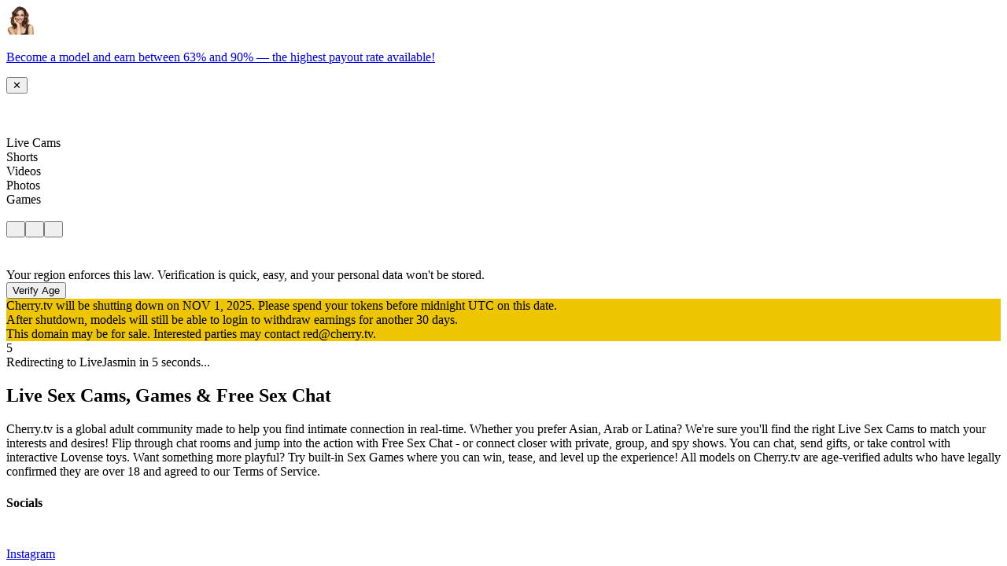

--- FILE ---
content_type: text/html; charset=utf-8
request_url: https://cherry.tv/aaelis
body_size: 2684
content:
<!DOCTYPE html><html translate="no" class="dark bg-[#212052]" lang="en"><head title="Cherry.tv"><meta charSet="utf-8" data-next-head=""/><meta name="viewport" content="width=device-width" data-next-head=""/><link rel="preconnect" href="https://s3.cherry.tv"/><link rel="preconnect" href="https://thumbnails.cherry.tv"/><link rel="preconnect" href="https://api.cherry.tv"/><link rel="preconnect" href="https://cdn.growthbook.io"/><link data-next-font="size-adjust" rel="preconnect" href="/" crossorigin="anonymous"/><link rel="preload" href="https://cdn.cherry.tv/app-2/_next/static/css/0b76042251cc7dd4.css" as="style"/><script id="hotjar-js" data-nscript="beforeInteractive">(function(h,o,t,j,a,r){
      h.hj=h.hj||function(){(h.hj.q=h.hj.q||[]).push(arguments)};
      h._hjSettings={hjid:2009830,hjsv:6};
      a=o.getElementsByTagName('head')[0];
      r=o.createElement('script');r.async=1;
      r.src=t+h._hjSettings.hjid+j+h._hjSettings.hjsv;
      a.appendChild(r);
      })(window,document,'https://static.hotjar.com/c/hotjar-','.js?sv=');</script><link rel="stylesheet" href="https://cdn.cherry.tv/app-2/_next/static/css/0b76042251cc7dd4.css" data-n-g=""/><noscript data-n-css=""></noscript><script defer="" noModule="" src="https://cdn.cherry.tv/app-2/_next/static/chunks/polyfills-42372ed130431b0a.js"></script><script src="https://api.cherry.tv/scripts/location.js" defer="" data-nscript="beforeInteractive"></script><script src="https://cdn.cherry.tv/app-2/_next/static/chunks/webpack-4de473b57bc5e8ca.js" defer=""></script><script src="https://cdn.cherry.tv/app-2/_next/static/chunks/framework-95972814b3011094.js" defer=""></script><script src="https://cdn.cherry.tv/app-2/_next/static/chunks/main-4326d46d185fdd93.js" defer=""></script><script src="https://cdn.cherry.tv/app-2/_next/static/chunks/pages/_app-5996579257697eaa.js" defer=""></script><script src="https://cdn.cherry.tv/app-2/_next/static/chunks/1733-c4b50146c4958b3b.js" defer=""></script><script src="https://cdn.cherry.tv/app-2/_next/static/chunks/3736-ac4acbbaef46d19e.js" defer=""></script><script src="https://cdn.cherry.tv/app-2/_next/static/chunks/4667-4abdb14aecd7a312.js" defer=""></script><script src="https://cdn.cherry.tv/app-2/_next/static/chunks/8990-92bca11aea78a5cf.js" defer=""></script><script src="https://cdn.cherry.tv/app-2/_next/static/chunks/5901-9743947593bc8f22.js" defer=""></script><script src="https://cdn.cherry.tv/app-2/_next/static/chunks/8336-a891d9ef95e062da.js" defer=""></script><script src="https://cdn.cherry.tv/app-2/_next/static/chunks/9361-330d76225f2ac629.js" defer=""></script><script src="https://cdn.cherry.tv/app-2/_next/static/chunks/686-e874965b31e0144c.js" defer=""></script><script src="https://cdn.cherry.tv/app-2/_next/static/chunks/9321-01c3464421b42470.js" defer=""></script><script src="https://cdn.cherry.tv/app-2/_next/static/chunks/6841-eb72e2fdf1531ee1.js" defer=""></script><script src="https://cdn.cherry.tv/app-2/_next/static/chunks/6398-80e4a0aa7438f9d3.js" defer=""></script><script src="https://cdn.cherry.tv/app-2/_next/static/chunks/6195-e724f04c7f308cae.js" defer=""></script><script src="https://cdn.cherry.tv/app-2/_next/static/chunks/4098-c1216e63fb02fed6.js" defer=""></script><script src="https://cdn.cherry.tv/app-2/_next/static/chunks/4077-412695f323e73b8d.js" defer=""></script><script src="https://cdn.cherry.tv/app-2/_next/static/chunks/4501-57dc1e2b3d3e5cde.js" defer=""></script><script src="https://cdn.cherry.tv/app-2/_next/static/chunks/pages/stream/%5Bslug%5D-c9e40a0ec8faf772.js" defer=""></script><script src="https://cdn.cherry.tv/app-2/_next/static/iGxwbbXazA54nLtjAvZ8D/_buildManifest.js" defer=""></script><script src="https://cdn.cherry.tv/app-2/_next/static/iGxwbbXazA54nLtjAvZ8D/_ssgManifest.js" defer=""></script></head><body><div id="__next"><div data-rht-toaster="" style="position:fixed;z-index:9999;top:16px;left:16px;right:16px;bottom:16px;pointer-events:none"></div></div><script id="__NEXT_DATA__" type="application/json">{"props":{"pageProps":{"slug":"aaelis","found":true,"apolloState":{"Streamer:133718":{"id":"133718","uid":"35f7eb84-a120-4855-bae9-6759f207ec2c","username":"aaelis","level":2,"levelProgress":21,"lovenseConfig":{"type":"id","generated":false,"id":"LovenseMenuConfig:133718","typename":"LovenseMenuConfig"},"tipmenuConfig":{"type":"id","generated":false,"id":"TipMenuConfig:133718","typename":"TipMenuConfig"},"streamerCategory":{"type":"json","json":["61","20"]},"streamerType":"Individual","broadcastCategory":"Girls","roomId":"31075484-2b52-4eac-a319-e6412f40ebdd","followers":47,"broadcastStatus":"Offline","tags":{"type":"json","json":["masturbation","stripping","smoking"]},"description":"Come and let's have fun together #masturbation","hasStudio":true,"payoutPercentage":0.5,"isIndividualPercentage":false,"createdAt":"2021-11-15T20:43:50.585Z","viewers":1,"user":{"type":"id","generated":false,"id":"UserExtends:133718","typename":"UserExtends"},"__typename":"Streamer","broadcast":null,"avatar":{"type":"id","generated":false,"id":"UserAvatar:133718","typename":"UserAvatar"},"socialLinks":[],"cam2cam":{"type":"id","generated":false,"id":"Cam2CamStreamerStatus:35f7eb84-a120-4855-bae9-6759f207ec2c","typename":"Cam2CamStreamerStatus"},"broadcastConfig":{"type":"id","generated":false,"id":"UserBroadcastSettings:133718","typename":"UserBroadcastSettings"},"xp":3095,"nextXp":5300,"premiumContentStats":{"type":"id","generated":true,"id":"$Streamer:133718.premiumContentStats","typename":"StreamerPremiumContentStats"},"profiles":[{"type":"id","generated":false,"id":"StreamerProfileObjectType:2014","typename":"StreamerProfileObjectType"}]},"LovenseMenuConfig:133718":{"id":"133718","connected":false,"message":"","enabled":false,"tipOptions":null,"__typename":"LovenseMenuConfig"},"TipMenuConfig:133718":{"id":"133718","enabled":false,"bannerEnabled":false,"message":"","gifts":null,"__typename":"TipMenuConfig"},"UserExtends:133718":{"id":"133718","nickname":"Aaelis","imageUrl":"https://s3.cherry.tv/avatars/g1qvt26kw59go9m.jpg","about":"","gender":"Girls","location":null,"age":null,"languages":{"type":"json","json":["en"]},"__typename":"UserExtends","bodyType":null,"bestFeatures":null,"ethnicity":null,"hairColor":null,"eyeColor":null,"interests":[]},"UserAvatar:133718":{"id":"133718","frame":null,"badge":null,"skin":null,"image":null,"__typename":"UserAvatar"},"Cam2CamStreamerStatus:35f7eb84-a120-4855-bae9-6759f207ec2c":{"id":"35f7eb84-a120-4855-bae9-6759f207ec2c","inSession":false,"__typename":"Cam2CamStreamerStatus"},"UserBroadcastSettings:133718":{"id":"133718","privateShowTokensPerMinute":10,"allowPrivateShow":true,"privateShowMinMinute":5,"groupShowTokensPerMinute":5,"minimumUsersForGroupShow":2,"groupShowMinMinute":0,"allowGroupShows":true,"spyShowTokensPerMinute":6,"spyFreeTime":15,"spyFreeTimeForVip":60,"cam2camEnabled":true,"cam2camTokensPerMinute":20,"cam2camMinimumMinute":1,"privateCallEnabled":true,"privateCallTokensPerMinute":20,"privateCallMinimumMinute":1,"privateCallScheduleTimeZone":null,"followerOnlyChat":false,"exclusivePrivateEnabled":true,"exclusivePrivateTokensPerMinute":30,"exclusivePrivateMinimumMinute":10,"__typename":"UserBroadcastSettings"},"$Streamer:133718.premiumContentStats":{"totalShorts":0,"totalVideos":0,"totalPhotos":0,"__typename":"StreamerPremiumContentStats"},"StreamerProfileObjectType:2014":{"id":"2014","streamerId":"133718","isPrimary":true,"nickname":"aaelis","age":null,"displayAge":null,"bodyType":null,"breastSize":null,"buttSize":null,"ethnicity":null,"gender":"FEMALE","hair":null,"penisSize":null,"maleBodyType":null,"__typename":"StreamerProfileObjectType"},"ROOT_QUERY":{"findStreamerBySlug({\"username\":\"aaelis\"})":{"type":"id","generated":false,"id":"Streamer:133718","typename":"Streamer"}}},"apolloClient":null}},"page":"/stream/[slug]","query":{"slug":"aaelis"},"buildId":"iGxwbbXazA54nLtjAvZ8D","assetPrefix":"https://cdn.cherry.tv/app-2","isFallback":false,"isExperimentalCompile":false,"gip":true,"locale":"en","locales":["en","de","fr","nl","it","es","es-MX","pt","pl","ro","ru","uk","sv","tr","ar","zh-TW","zh-CN","ja"],"defaultLocale":"en","scriptLoader":[]}</script><script defer src="https://static.cloudflareinsights.com/beacon.min.js/vcd15cbe7772f49c399c6a5babf22c1241717689176015" integrity="sha512-ZpsOmlRQV6y907TI0dKBHq9Md29nnaEIPlkf84rnaERnq6zvWvPUqr2ft8M1aS28oN72PdrCzSjY4U6VaAw1EQ==" data-cf-beacon='{"version":"2024.11.0","token":"681a71cd4cea493d9e7dfb791fc888ba","server_timing":{"name":{"cfCacheStatus":true,"cfEdge":true,"cfExtPri":true,"cfL4":true,"cfOrigin":true,"cfSpeedBrain":true},"location_startswith":null}}' crossorigin="anonymous"></script>
</body></html>

--- FILE ---
content_type: text/javascript
request_url: https://cdn.cherry.tv/app-2/_next/static/chunks/9361-330d76225f2ac629.js
body_size: 13493
content:
try{!function(){var t="undefined"!=typeof window?window:"undefined"!=typeof global?global:"undefined"!=typeof globalThis?globalThis:"undefined"!=typeof self?self:{},e=(new t.Error).stack;e&&(t._sentryDebugIds=t._sentryDebugIds||{},t._sentryDebugIds[e]="e81759c6-f396-4062-a74f-1cf98fe6d53c",t._sentryDebugIdIdentifier="sentry-dbid-e81759c6-f396-4062-a74f-1cf98fe6d53c")}()}catch(t){}"use strict";(self.webpackChunk_N_E=self.webpackChunk_N_E||[]).push([[9361],{68878:(t,e,s)=>{s.d(e,{A:()=>o});var i=s(74361),r=s(57626),n=["mousemove","mousedown","resize","keydown","touchstart","wheel"];let o=function(t,e,s){void 0===t&&(t=6e4),void 0===e&&(e=!1),void 0===s&&(s=n);var o=(0,i.useState)(e),a=o[0],h=o[1];return(0,i.useEffect)(function(){for(var e,i=!0,n=a,o=function(t){i&&(n=t,h(t))},c=function(t,e,s,i){var r,n=!1,o=0;function a(){r&&clearTimeout(r)}function h(){for(var h=arguments.length,c=Array(h),l=0;l<h;l++)c[l]=arguments[l];var u=this,p=Date.now()-o;function d(){o=Date.now(),s.apply(u,c)}n||(i&&!r&&d(),a(),void 0===i&&p>t?d():!0!==e&&(r=setTimeout(i?function(){r=void 0}:d,void 0===i?t-p:t)))}return"boolean"!=typeof e&&(i=s,s=e,e=void 0),h.cancel=function(){a(),n=!0},h}(50,function(){n&&o(!1),clearTimeout(e),e=setTimeout(function(){return o(!0)},t)}),l=function(){document.hidden||c()},u=0;u<s.length;u++)(0,r.on)(window,s[u],c);return(0,r.on)(document,"visibilitychange",l),e=setTimeout(function(){return o(!0)},t),function(){i=!1;for(var t=0;t<s.length;t++)(0,r.AU)(window,s[t],c);(0,r.AU)(document,"visibilitychange",l)}},[t,s]),a}},80864:(t,e,s)=>{let i,r;s.d(e,{Ay:()=>tw});var n,o={};s.r(o),s.d(o,{Decoder:()=>td,Encoder:()=>tu,PacketType:()=>n,protocol:()=>tl});let a=Object.create(null);a.open="0",a.close="1",a.ping="2",a.pong="3",a.message="4",a.upgrade="5",a.noop="6";let h=Object.create(null);Object.keys(a).forEach(t=>{h[a[t]]=t});let c={type:"error",data:"parser error"},l="function"==typeof Blob||"undefined"!=typeof Blob&&"[object BlobConstructor]"===Object.prototype.toString.call(Blob),u="function"==typeof ArrayBuffer,p=t=>"function"==typeof ArrayBuffer.isView?ArrayBuffer.isView(t):t&&t.buffer instanceof ArrayBuffer,d=({type:t,data:e},s,i)=>{if(l&&e instanceof Blob)if(s)return i(e);else return f(e,i);if(u&&(e instanceof ArrayBuffer||p(e)))if(s)return i(e);else return f(new Blob([e]),i);return i(a[t]+(e||""))},f=(t,e)=>{let s=new FileReader;return s.onload=function(){e("b"+(s.result.split(",")[1]||""))},s.readAsDataURL(t)};function y(t){return t instanceof Uint8Array?t:t instanceof ArrayBuffer?new Uint8Array(t):new Uint8Array(t.buffer,t.byteOffset,t.byteLength)}let g="ABCDEFGHIJKLMNOPQRSTUVWXYZabcdefghijklmnopqrstuvwxyz0123456789+/",m="undefined"==typeof Uint8Array?[]:new Uint8Array(256);for(let t=0;t<g.length;t++)m[g.charCodeAt(t)]=t;let _="function"==typeof ArrayBuffer,b=(t,e)=>{if("string"!=typeof t)return{type:"message",data:w(t,e)};let s=t.charAt(0);return"b"===s?{type:"message",data:v(t.substring(1),e)}:h[s]?t.length>1?{type:h[s],data:t.substring(1)}:{type:h[s]}:c},v=(t,e)=>_?w((t=>{let e=.75*t.length,s=t.length,i,r=0,n,o,a,h;"="===t[t.length-1]&&(e--,"="===t[t.length-2]&&e--);let c=new ArrayBuffer(e),l=new Uint8Array(c);for(i=0;i<s;i+=4)n=m[t.charCodeAt(i)],o=m[t.charCodeAt(i+1)],a=m[t.charCodeAt(i+2)],h=m[t.charCodeAt(i+3)],l[r++]=n<<2|o>>4,l[r++]=(15&o)<<4|a>>2,l[r++]=(3&a)<<6|63&h;return c})(t),e):{base64:!0,data:t},w=(t,e)=>"blob"===e?t instanceof Blob?t:new Blob([t]):t instanceof ArrayBuffer?t:t.buffer;function k(t){return t.reduce((t,e)=>t+e.length,0)}function E(t,e){if(t[0].length===e)return t.shift();let s=new Uint8Array(e),i=0;for(let r=0;r<e;r++)s[r]=t[0][i++],i===t[0].length&&(t.shift(),i=0);return t.length&&i<t[0].length&&(t[0]=t[0].slice(i)),s}function A(t){if(t){var e=t;for(var s in A.prototype)e[s]=A.prototype[s];return e}}A.prototype.on=A.prototype.addEventListener=function(t,e){return this._callbacks=this._callbacks||{},(this._callbacks["$"+t]=this._callbacks["$"+t]||[]).push(e),this},A.prototype.once=function(t,e){function s(){this.off(t,s),e.apply(this,arguments)}return s.fn=e,this.on(t,s),this},A.prototype.off=A.prototype.removeListener=A.prototype.removeAllListeners=A.prototype.removeEventListener=function(t,e){if(this._callbacks=this._callbacks||{},0==arguments.length)return this._callbacks={},this;var s,i=this._callbacks["$"+t];if(!i)return this;if(1==arguments.length)return delete this._callbacks["$"+t],this;for(var r=0;r<i.length;r++)if((s=i[r])===e||s.fn===e){i.splice(r,1);break}return 0===i.length&&delete this._callbacks["$"+t],this},A.prototype.emit=function(t){this._callbacks=this._callbacks||{};for(var e=Array(arguments.length-1),s=this._callbacks["$"+t],i=1;i<arguments.length;i++)e[i-1]=arguments[i];if(s){s=s.slice(0);for(var i=0,r=s.length;i<r;++i)s[i].apply(this,e)}return this},A.prototype.emitReserved=A.prototype.emit,A.prototype.listeners=function(t){return this._callbacks=this._callbacks||{},this._callbacks["$"+t]||[]},A.prototype.hasListeners=function(t){return!!this.listeners(t).length};let T="function"==typeof Promise&&"function"==typeof Promise.resolve?t=>Promise.resolve().then(t):(t,e)=>e(t,0),O="undefined"!=typeof self?self:"undefined"!=typeof window?window:Function("return this")();function R(t,...e){return e.reduce((e,s)=>(t.hasOwnProperty(s)&&(e[s]=t[s]),e),{})}let C=O.setTimeout,B=O.clearTimeout;function x(t,e){e.useNativeTimers?(t.setTimeoutFn=C.bind(O),t.clearTimeoutFn=B.bind(O)):(t.setTimeoutFn=O.setTimeout.bind(O),t.clearTimeoutFn=O.clearTimeout.bind(O))}function S(){return Date.now().toString(36).substring(3)+Math.random().toString(36).substring(2,5)}class N extends Error{constructor(t,e,s){super(t),this.description=e,this.context=s,this.type="TransportError"}}class L extends A{constructor(t){super(),this.writable=!1,x(this,t),this.opts=t,this.query=t.query,this.socket=t.socket,this.supportsBinary=!t.forceBase64}onError(t,e,s){return super.emitReserved("error",new N(t,e,s)),this}open(){return this.readyState="opening",this.doOpen(),this}close(){return("opening"===this.readyState||"open"===this.readyState)&&(this.doClose(),this.onClose()),this}send(t){"open"===this.readyState&&this.write(t)}onOpen(){this.readyState="open",this.writable=!0,super.emitReserved("open")}onData(t){let e=b(t,this.socket.binaryType);this.onPacket(e)}onPacket(t){super.emitReserved("packet",t)}onClose(t){this.readyState="closed",super.emitReserved("close",t)}pause(t){}createUri(t,e={}){return t+"://"+this._hostname()+this._port()+this.opts.path+this._query(e)}_hostname(){let t=this.opts.hostname;return -1===t.indexOf(":")?t:"["+t+"]"}_port(){return this.opts.port&&(this.opts.secure&&Number(443!==this.opts.port)||!this.opts.secure&&80!==Number(this.opts.port))?":"+this.opts.port:""}_query(t){let e=function(t){let e="";for(let s in t)t.hasOwnProperty(s)&&(e.length&&(e+="&"),e+=encodeURIComponent(s)+"="+encodeURIComponent(t[s]));return e}(t);return e.length?"?"+e:""}}class q extends L{constructor(){super(...arguments),this._polling=!1}get name(){return"polling"}doOpen(){this._poll()}pause(t){this.readyState="pausing";let e=()=>{this.readyState="paused",t()};if(this._polling||!this.writable){let t=0;this._polling&&(t++,this.once("pollComplete",function(){--t||e()})),this.writable||(t++,this.once("drain",function(){--t||e()}))}else e()}_poll(){this._polling=!0,this.doPoll(),this.emitReserved("poll")}onData(t){let e=t=>{if("opening"===this.readyState&&"open"===t.type&&this.onOpen(),"close"===t.type)return this.onClose({description:"transport closed by the server"}),!1;this.onPacket(t)};((t,e)=>{let s=t.split("\x1e"),i=[];for(let t=0;t<s.length;t++){let r=b(s[t],e);if(i.push(r),"error"===r.type)break}return i})(t,this.socket.binaryType).forEach(e),"closed"!==this.readyState&&(this._polling=!1,this.emitReserved("pollComplete"),"open"===this.readyState&&this._poll())}doClose(){let t=()=>{this.write([{type:"close"}])};"open"===this.readyState?t():this.once("open",t)}write(t){this.writable=!1,((t,e)=>{let s=t.length,i=Array(s),r=0;t.forEach((t,n)=>{d(t,!1,t=>{i[n]=t,++r===s&&e(i.join("\x1e"))})})})(t,t=>{this.doWrite(t,()=>{this.writable=!0,this.emitReserved("drain")})})}uri(){let t=this.opts.secure?"https":"http",e=this.query||{};return!1!==this.opts.timestampRequests&&(e[this.opts.timestampParam]=S()),this.supportsBinary||e.sid||(e.b64=1),this.createUri(t,e)}}let P=!1;try{P="undefined"!=typeof XMLHttpRequest&&"withCredentials"in new XMLHttpRequest}catch(t){}let D=P;function j(){}class U extends q{constructor(t){if(super(t),"undefined"!=typeof location){let e="https:"===location.protocol,s=location.port;s||(s=e?"443":"80"),this.xd="undefined"!=typeof location&&t.hostname!==location.hostname||s!==t.port}}doWrite(t,e){let s=this.request({method:"POST",data:t});s.on("success",e),s.on("error",(t,e)=>{this.onError("xhr post error",t,e)})}doPoll(){let t=this.request();t.on("data",this.onData.bind(this)),t.on("error",(t,e)=>{this.onError("xhr poll error",t,e)}),this.pollXhr=t}}class I extends A{constructor(t,e,s){super(),this.createRequest=t,x(this,s),this._opts=s,this._method=s.method||"GET",this._uri=e,this._data=void 0!==s.data?s.data:null,this._create()}_create(){var t;let e=R(this._opts,"agent","pfx","key","passphrase","cert","ca","ciphers","rejectUnauthorized","autoUnref");e.xdomain=!!this._opts.xd;let s=this._xhr=this.createRequest(e);try{s.open(this._method,this._uri,!0);try{if(this._opts.extraHeaders)for(let t in s.setDisableHeaderCheck&&s.setDisableHeaderCheck(!0),this._opts.extraHeaders)this._opts.extraHeaders.hasOwnProperty(t)&&s.setRequestHeader(t,this._opts.extraHeaders[t])}catch(t){}if("POST"===this._method)try{s.setRequestHeader("Content-type","text/plain;charset=UTF-8")}catch(t){}try{s.setRequestHeader("Accept","*/*")}catch(t){}null==(t=this._opts.cookieJar)||t.addCookies(s),"withCredentials"in s&&(s.withCredentials=this._opts.withCredentials),this._opts.requestTimeout&&(s.timeout=this._opts.requestTimeout),s.onreadystatechange=()=>{var t;3===s.readyState&&(null==(t=this._opts.cookieJar)||t.parseCookies(s.getResponseHeader("set-cookie"))),4===s.readyState&&(200===s.status||1223===s.status?this._onLoad():this.setTimeoutFn(()=>{this._onError("number"==typeof s.status?s.status:0)},0))},s.send(this._data)}catch(t){this.setTimeoutFn(()=>{this._onError(t)},0);return}"undefined"!=typeof document&&(this._index=I.requestsCount++,I.requests[this._index]=this)}_onError(t){this.emitReserved("error",t,this._xhr),this._cleanup(!0)}_cleanup(t){if(void 0!==this._xhr&&null!==this._xhr){if(this._xhr.onreadystatechange=j,t)try{this._xhr.abort()}catch(t){}"undefined"!=typeof document&&delete I.requests[this._index],this._xhr=null}}_onLoad(){let t=this._xhr.responseText;null!==t&&(this.emitReserved("data",t),this.emitReserved("success"),this._cleanup())}abort(){this._cleanup()}}function F(){for(let t in I.requests)I.requests.hasOwnProperty(t)&&I.requests[t].abort()}I.requestsCount=0,I.requests={},"undefined"!=typeof document&&("function"==typeof attachEvent?attachEvent("onunload",F):"function"==typeof addEventListener&&addEventListener("onpagehide"in O?"pagehide":"unload",F,!1));let M=function(){let t=H({xdomain:!1});return t&&null!==t.responseType}();class V extends U{constructor(t){super(t);let e=t&&t.forceBase64;this.supportsBinary=M&&!e}request(t={}){return Object.assign(t,{xd:this.xd},this.opts),new I(H,this.uri(),t)}}function H(t){let e=t.xdomain;try{if("undefined"!=typeof XMLHttpRequest&&(!e||D))return new XMLHttpRequest}catch(t){}if(!e)try{return new O[["Active"].concat("Object").join("X")]("Microsoft.XMLHTTP")}catch(t){}}let K="undefined"!=typeof navigator&&"string"==typeof navigator.product&&"reactnative"===navigator.product.toLowerCase();class W extends L{get name(){return"websocket"}doOpen(){let t=this.uri(),e=this.opts.protocols,s=K?{}:R(this.opts,"agent","perMessageDeflate","pfx","key","passphrase","cert","ca","ciphers","rejectUnauthorized","localAddress","protocolVersion","origin","maxPayload","family","checkServerIdentity");this.opts.extraHeaders&&(s.headers=this.opts.extraHeaders);try{this.ws=this.createSocket(t,e,s)}catch(t){return this.emitReserved("error",t)}this.ws.binaryType=this.socket.binaryType,this.addEventListeners()}addEventListeners(){this.ws.onopen=()=>{this.opts.autoUnref&&this.ws._socket.unref(),this.onOpen()},this.ws.onclose=t=>this.onClose({description:"websocket connection closed",context:t}),this.ws.onmessage=t=>this.onData(t.data),this.ws.onerror=t=>this.onError("websocket error",t)}write(t){this.writable=!1;for(let e=0;e<t.length;e++){let s=t[e],i=e===t.length-1;d(s,this.supportsBinary,t=>{try{this.doWrite(s,t)}catch(t){}i&&T(()=>{this.writable=!0,this.emitReserved("drain")},this.setTimeoutFn)})}}doClose(){void 0!==this.ws&&(this.ws.onerror=()=>{},this.ws.close(),this.ws=null)}uri(){let t=this.opts.secure?"wss":"ws",e=this.query||{};return this.opts.timestampRequests&&(e[this.opts.timestampParam]=S()),this.supportsBinary||(e.b64=1),this.createUri(t,e)}}let Y=O.WebSocket||O.MozWebSocket;class z extends W{createSocket(t,e,s){return K?new Y(t,e,s):e?new Y(t,e):new Y(t)}doWrite(t,e){this.ws.send(e)}}class J extends L{get name(){return"webtransport"}doOpen(){try{this._transport=new WebTransport(this.createUri("https"),this.opts.transportOptions[this.name])}catch(t){return this.emitReserved("error",t)}this._transport.closed.then(()=>{this.onClose()}).catch(t=>{this.onError("webtransport error",t)}),this._transport.ready.then(()=>{this._transport.createBidirectionalStream().then(t=>{let e=function(t,e){r||(r=new TextDecoder);let s=[],i=0,n=-1,o=!1;return new TransformStream({transform(a,h){for(s.push(a);;){if(0===i){if(1>k(s))break;let t=E(s,1);o=(128&t[0])==128,i=(n=127&t[0])<126?3:126===n?1:2}else if(1===i){if(2>k(s))break;let t=E(s,2);n=new DataView(t.buffer,t.byteOffset,t.length).getUint16(0),i=3}else if(2===i){if(8>k(s))break;let t=E(s,8),e=new DataView(t.buffer,t.byteOffset,t.length),r=e.getUint32(0);if(r>2097151){h.enqueue(c);break}n=0x100000000*r+e.getUint32(4),i=3}else{if(k(s)<n)break;let t=E(s,n);h.enqueue(b(o?t:r.decode(t),e)),i=0}if(0===n||n>t){h.enqueue(c);break}}}})}(Number.MAX_SAFE_INTEGER,this.socket.binaryType),s=t.readable.pipeThrough(e).getReader(),n=new TransformStream({transform(t,e){var s;s=s=>{let i,r=s.length;if(r<126)new DataView((i=new Uint8Array(1)).buffer).setUint8(0,r);else if(r<65536){let t=new DataView((i=new Uint8Array(3)).buffer);t.setUint8(0,126),t.setUint16(1,r)}else{let t=new DataView((i=new Uint8Array(9)).buffer);t.setUint8(0,127),t.setBigUint64(1,BigInt(r))}t.data&&"string"!=typeof t.data&&(i[0]|=128),e.enqueue(i),e.enqueue(s)},l&&t.data instanceof Blob?t.data.arrayBuffer().then(y).then(s):u&&(t.data instanceof ArrayBuffer||p(t.data))?s(y(t.data)):d(t,!1,t=>{i||(i=new TextEncoder),s(i.encode(t))})}});n.readable.pipeTo(t.writable),this._writer=n.writable.getWriter();let o=()=>{s.read().then(({done:t,value:e})=>{t||(this.onPacket(e),o())}).catch(t=>{})};o();let a={type:"open"};this.query.sid&&(a.data=`{"sid":"${this.query.sid}"}`),this._writer.write(a).then(()=>this.onOpen())})})}write(t){this.writable=!1;for(let e=0;e<t.length;e++){let s=t[e],i=e===t.length-1;this._writer.write(s).then(()=>{i&&T(()=>{this.writable=!0,this.emitReserved("drain")},this.setTimeoutFn)})}}doClose(){var t;null==(t=this._transport)||t.close()}}let $={websocket:z,webtransport:J,polling:V},Q=/^(?:(?![^:@\/?#]+:[^:@\/]*@)(http|https|ws|wss):\/\/)?((?:(([^:@\/?#]*)(?::([^:@\/?#]*))?)?@)?((?:[a-f0-9]{0,4}:){2,7}[a-f0-9]{0,4}|[^:\/?#]*)(?::(\d*))?)(((\/(?:[^?#](?![^?#\/]*\.[^?#\/.]+(?:[?#]|$)))*\/?)?([^?#\/]*))(?:\?([^#]*))?(?:#(.*))?)/,X=["source","protocol","authority","userInfo","user","password","host","port","relative","path","directory","file","query","anchor"];function G(t){if(t.length>8e3)throw"URI too long";let e=t,s=t.indexOf("["),i=t.indexOf("]");-1!=s&&-1!=i&&(t=t.substring(0,s)+t.substring(s,i).replace(/:/g,";")+t.substring(i,t.length));let r=Q.exec(t||""),n={},o=14;for(;o--;)n[X[o]]=r[o]||"";return -1!=s&&-1!=i&&(n.source=e,n.host=n.host.substring(1,n.host.length-1).replace(/;/g,":"),n.authority=n.authority.replace("[","").replace("]","").replace(/;/g,":"),n.ipv6uri=!0),n.pathNames=function(t,e){let s=e.replace(/\/{2,9}/g,"/").split("/");return("/"==e.slice(0,1)||0===e.length)&&s.splice(0,1),"/"==e.slice(-1)&&s.splice(s.length-1,1),s}(0,n.path),n.queryKey=function(t,e){let s={};return e.replace(/(?:^|&)([^&=]*)=?([^&]*)/g,function(t,e,i){e&&(s[e]=i)}),s}(0,n.query),n}let Z="function"==typeof addEventListener&&"function"==typeof removeEventListener,tt=[];Z&&addEventListener("offline",()=>{tt.forEach(t=>t())},!1);class te extends A{constructor(t,e){if(super(),this.binaryType="arraybuffer",this.writeBuffer=[],this._prevBufferLen=0,this._pingInterval=-1,this._pingTimeout=-1,this._maxPayload=-1,this._pingTimeoutTime=1/0,t&&"object"==typeof t&&(e=t,t=null),t){let s=G(t);e.hostname=s.host,e.secure="https"===s.protocol||"wss"===s.protocol,e.port=s.port,s.query&&(e.query=s.query)}else e.host&&(e.hostname=G(e.host).host);x(this,e),this.secure=null!=e.secure?e.secure:"undefined"!=typeof location&&"https:"===location.protocol,e.hostname&&!e.port&&(e.port=this.secure?"443":"80"),this.hostname=e.hostname||("undefined"!=typeof location?location.hostname:"localhost"),this.port=e.port||("undefined"!=typeof location&&location.port?location.port:this.secure?"443":"80"),this.transports=[],this._transportsByName={},e.transports.forEach(t=>{let e=t.prototype.name;this.transports.push(e),this._transportsByName[e]=t}),this.opts=Object.assign({path:"/engine.io",agent:!1,withCredentials:!1,upgrade:!0,timestampParam:"t",rememberUpgrade:!1,addTrailingSlash:!0,rejectUnauthorized:!0,perMessageDeflate:{threshold:1024},transportOptions:{},closeOnBeforeunload:!1},e),this.opts.path=this.opts.path.replace(/\/$/,"")+(this.opts.addTrailingSlash?"/":""),"string"==typeof this.opts.query&&(this.opts.query=function(t){let e={},s=t.split("&");for(let t=0,i=s.length;t<i;t++){let i=s[t].split("=");e[decodeURIComponent(i[0])]=decodeURIComponent(i[1])}return e}(this.opts.query)),Z&&(this.opts.closeOnBeforeunload&&(this._beforeunloadEventListener=()=>{this.transport&&(this.transport.removeAllListeners(),this.transport.close())},addEventListener("beforeunload",this._beforeunloadEventListener,!1)),"localhost"!==this.hostname&&(this._offlineEventListener=()=>{this._onClose("transport close",{description:"network connection lost"})},tt.push(this._offlineEventListener))),this.opts.withCredentials&&(this._cookieJar=void 0),this._open()}createTransport(t){let e=Object.assign({},this.opts.query);e.EIO=4,e.transport=t,this.id&&(e.sid=this.id);let s=Object.assign({},this.opts,{query:e,socket:this,hostname:this.hostname,secure:this.secure,port:this.port},this.opts.transportOptions[t]);return new this._transportsByName[t](s)}_open(){if(0===this.transports.length)return void this.setTimeoutFn(()=>{this.emitReserved("error","No transports available")},0);let t=this.opts.rememberUpgrade&&te.priorWebsocketSuccess&&-1!==this.transports.indexOf("websocket")?"websocket":this.transports[0];this.readyState="opening";let e=this.createTransport(t);e.open(),this.setTransport(e)}setTransport(t){this.transport&&this.transport.removeAllListeners(),this.transport=t,t.on("drain",this._onDrain.bind(this)).on("packet",this._onPacket.bind(this)).on("error",this._onError.bind(this)).on("close",t=>this._onClose("transport close",t))}onOpen(){this.readyState="open",te.priorWebsocketSuccess="websocket"===this.transport.name,this.emitReserved("open"),this.flush()}_onPacket(t){if("opening"===this.readyState||"open"===this.readyState||"closing"===this.readyState)switch(this.emitReserved("packet",t),this.emitReserved("heartbeat"),t.type){case"open":this.onHandshake(JSON.parse(t.data));break;case"ping":this._sendPacket("pong"),this.emitReserved("ping"),this.emitReserved("pong"),this._resetPingTimeout();break;case"error":let e=Error("server error");e.code=t.data,this._onError(e);break;case"message":this.emitReserved("data",t.data),this.emitReserved("message",t.data)}}onHandshake(t){this.emitReserved("handshake",t),this.id=t.sid,this.transport.query.sid=t.sid,this._pingInterval=t.pingInterval,this._pingTimeout=t.pingTimeout,this._maxPayload=t.maxPayload,this.onOpen(),"closed"!==this.readyState&&this._resetPingTimeout()}_resetPingTimeout(){this.clearTimeoutFn(this._pingTimeoutTimer);let t=this._pingInterval+this._pingTimeout;this._pingTimeoutTime=Date.now()+t,this._pingTimeoutTimer=this.setTimeoutFn(()=>{this._onClose("ping timeout")},t),this.opts.autoUnref&&this._pingTimeoutTimer.unref()}_onDrain(){this.writeBuffer.splice(0,this._prevBufferLen),this._prevBufferLen=0,0===this.writeBuffer.length?this.emitReserved("drain"):this.flush()}flush(){if("closed"!==this.readyState&&this.transport.writable&&!this.upgrading&&this.writeBuffer.length){let t=this._getWritablePackets();this.transport.send(t),this._prevBufferLen=t.length,this.emitReserved("flush")}}_getWritablePackets(){if(!(this._maxPayload&&"polling"===this.transport.name&&this.writeBuffer.length>1))return this.writeBuffer;let t=1;for(let e=0;e<this.writeBuffer.length;e++){let s=this.writeBuffer[e].data;if(s&&(t+="string"==typeof s?function(t){let e=0,s=0;for(let i=0,r=t.length;i<r;i++)(e=t.charCodeAt(i))<128?s+=1:e<2048?s+=2:e<55296||e>=57344?s+=3:(i++,s+=4);return s}(s):Math.ceil(1.33*(s.byteLength||s.size))),e>0&&t>this._maxPayload)return this.writeBuffer.slice(0,e);t+=2}return this.writeBuffer}_hasPingExpired(){if(!this._pingTimeoutTime)return!0;let t=Date.now()>this._pingTimeoutTime;return t&&(this._pingTimeoutTime=0,T(()=>{this._onClose("ping timeout")},this.setTimeoutFn)),t}write(t,e,s){return this._sendPacket("message",t,e,s),this}send(t,e,s){return this._sendPacket("message",t,e,s),this}_sendPacket(t,e,s,i){if("function"==typeof e&&(i=e,e=void 0),"function"==typeof s&&(i=s,s=null),"closing"===this.readyState||"closed"===this.readyState)return;(s=s||{}).compress=!1!==s.compress;let r={type:t,data:e,options:s};this.emitReserved("packetCreate",r),this.writeBuffer.push(r),i&&this.once("flush",i),this.flush()}close(){let t=()=>{this._onClose("forced close"),this.transport.close()},e=()=>{this.off("upgrade",e),this.off("upgradeError",e),t()},s=()=>{this.once("upgrade",e),this.once("upgradeError",e)};return("opening"===this.readyState||"open"===this.readyState)&&(this.readyState="closing",this.writeBuffer.length?this.once("drain",()=>{this.upgrading?s():t()}):this.upgrading?s():t()),this}_onError(t){if(te.priorWebsocketSuccess=!1,this.opts.tryAllTransports&&this.transports.length>1&&"opening"===this.readyState)return this.transports.shift(),this._open();this.emitReserved("error",t),this._onClose("transport error",t)}_onClose(t,e){if("opening"===this.readyState||"open"===this.readyState||"closing"===this.readyState){if(this.clearTimeoutFn(this._pingTimeoutTimer),this.transport.removeAllListeners("close"),this.transport.close(),this.transport.removeAllListeners(),Z&&(this._beforeunloadEventListener&&removeEventListener("beforeunload",this._beforeunloadEventListener,!1),this._offlineEventListener)){let t=tt.indexOf(this._offlineEventListener);-1!==t&&tt.splice(t,1)}this.readyState="closed",this.id=null,this.emitReserved("close",t,e),this.writeBuffer=[],this._prevBufferLen=0}}}te.protocol=4;class ts extends te{constructor(){super(...arguments),this._upgrades=[]}onOpen(){if(super.onOpen(),"open"===this.readyState&&this.opts.upgrade)for(let t=0;t<this._upgrades.length;t++)this._probe(this._upgrades[t])}_probe(t){let e=this.createTransport(t),s=!1;te.priorWebsocketSuccess=!1;let i=()=>{s||(e.send([{type:"ping",data:"probe"}]),e.once("packet",t=>{if(!s)if("pong"===t.type&&"probe"===t.data){if(this.upgrading=!0,this.emitReserved("upgrading",e),!e)return;te.priorWebsocketSuccess="websocket"===e.name,this.transport.pause(()=>{s||"closed"!==this.readyState&&(c(),this.setTransport(e),e.send([{type:"upgrade"}]),this.emitReserved("upgrade",e),e=null,this.upgrading=!1,this.flush())})}else{let t=Error("probe error");t.transport=e.name,this.emitReserved("upgradeError",t)}}))};function r(){s||(s=!0,c(),e.close(),e=null)}let n=t=>{let s=Error("probe error: "+t);s.transport=e.name,r(),this.emitReserved("upgradeError",s)};function o(){n("transport closed")}function a(){n("socket closed")}function h(t){e&&t.name!==e.name&&r()}let c=()=>{e.removeListener("open",i),e.removeListener("error",n),e.removeListener("close",o),this.off("close",a),this.off("upgrading",h)};e.once("open",i),e.once("error",n),e.once("close",o),this.once("close",a),this.once("upgrading",h),-1!==this._upgrades.indexOf("webtransport")&&"webtransport"!==t?this.setTimeoutFn(()=>{s||e.open()},200):e.open()}onHandshake(t){this._upgrades=this._filterUpgrades(t.upgrades),super.onHandshake(t)}_filterUpgrades(t){let e=[];for(let s=0;s<t.length;s++)~this.transports.indexOf(t[s])&&e.push(t[s]);return e}}class ti extends ts{constructor(t,e={}){let s="object"==typeof t?t:e;(!s.transports||s.transports&&"string"==typeof s.transports[0])&&(s.transports=(s.transports||["polling","websocket","webtransport"]).map(t=>$[t]).filter(t=>!!t)),super(t,s)}}ti.protocol;let tr="function"==typeof ArrayBuffer,tn=Object.prototype.toString,to="function"==typeof Blob||"undefined"!=typeof Blob&&"[object BlobConstructor]"===tn.call(Blob),ta="function"==typeof File||"undefined"!=typeof File&&"[object FileConstructor]"===tn.call(File);function th(t){return tr&&(t instanceof ArrayBuffer||("function"==typeof ArrayBuffer.isView?ArrayBuffer.isView(t):t.buffer instanceof ArrayBuffer))||to&&t instanceof Blob||ta&&t instanceof File}let tc=["connect","connect_error","disconnect","disconnecting","newListener","removeListener"],tl=5;!function(t){t[t.CONNECT=0]="CONNECT",t[t.DISCONNECT=1]="DISCONNECT",t[t.EVENT=2]="EVENT",t[t.ACK=3]="ACK",t[t.CONNECT_ERROR=4]="CONNECT_ERROR",t[t.BINARY_EVENT=5]="BINARY_EVENT",t[t.BINARY_ACK=6]="BINARY_ACK"}(n||(n={}));class tu{constructor(t){this.replacer=t}encode(t){return(t.type===n.EVENT||t.type===n.ACK)&&function t(e,s){if(!e||"object"!=typeof e)return!1;if(Array.isArray(e)){for(let s=0,i=e.length;s<i;s++)if(t(e[s]))return!0;return!1}if(th(e))return!0;if(e.toJSON&&"function"==typeof e.toJSON&&1==arguments.length)return t(e.toJSON(),!0);for(let s in e)if(Object.prototype.hasOwnProperty.call(e,s)&&t(e[s]))return!0;return!1}(t)?this.encodeAsBinary({type:t.type===n.EVENT?n.BINARY_EVENT:n.BINARY_ACK,nsp:t.nsp,data:t.data,id:t.id}):[this.encodeAsString(t)]}encodeAsString(t){let e=""+t.type;return(t.type===n.BINARY_EVENT||t.type===n.BINARY_ACK)&&(e+=t.attachments+"-"),t.nsp&&"/"!==t.nsp&&(e+=t.nsp+","),null!=t.id&&(e+=t.id),null!=t.data&&(e+=JSON.stringify(t.data,this.replacer)),e}encodeAsBinary(t){let e=function(t){let e=[],s=t.data;return t.data=function t(e,s){if(!e)return e;if(th(e)){let t={_placeholder:!0,num:s.length};return s.push(e),t}if(Array.isArray(e)){let i=Array(e.length);for(let r=0;r<e.length;r++)i[r]=t(e[r],s);return i}if("object"==typeof e&&!(e instanceof Date)){let i={};for(let r in e)Object.prototype.hasOwnProperty.call(e,r)&&(i[r]=t(e[r],s));return i}return e}(s,e),t.attachments=e.length,{packet:t,buffers:e}}(t),s=this.encodeAsString(e.packet),i=e.buffers;return i.unshift(s),i}}function tp(t){return"[object Object]"===Object.prototype.toString.call(t)}class td extends A{constructor(t){super(),this.reviver=t}add(t){let e;if("string"==typeof t){if(this.reconstructor)throw Error("got plaintext data when reconstructing a packet");let s=(e=this.decodeString(t)).type===n.BINARY_EVENT;s||e.type===n.BINARY_ACK?(e.type=s?n.EVENT:n.ACK,this.reconstructor=new tf(e),0===e.attachments&&super.emitReserved("decoded",e)):super.emitReserved("decoded",e)}else if(th(t)||t.base64)if(this.reconstructor)(e=this.reconstructor.takeBinaryData(t))&&(this.reconstructor=null,super.emitReserved("decoded",e));else throw Error("got binary data when not reconstructing a packet");else throw Error("Unknown type: "+t)}decodeString(t){let e=0,s={type:Number(t.charAt(0))};if(void 0===n[s.type])throw Error("unknown packet type "+s.type);if(s.type===n.BINARY_EVENT||s.type===n.BINARY_ACK){let i=e+1;for(;"-"!==t.charAt(++e)&&e!=t.length;);let r=t.substring(i,e);if(r!=Number(r)||"-"!==t.charAt(e))throw Error("Illegal attachments");s.attachments=Number(r)}if("/"===t.charAt(e+1)){let i=e+1;for(;++e&&","!==t.charAt(e)&&e!==t.length;);s.nsp=t.substring(i,e)}else s.nsp="/";let i=t.charAt(e+1);if(""!==i&&Number(i)==i){let i=e+1;for(;++e;){let s=t.charAt(e);if(null==s||Number(s)!=s){--e;break}if(e===t.length)break}s.id=Number(t.substring(i,e+1))}if(t.charAt(++e)){let i=this.tryParse(t.substr(e));if(td.isPayloadValid(s.type,i))s.data=i;else throw Error("invalid payload")}return s}tryParse(t){try{return JSON.parse(t,this.reviver)}catch(t){return!1}}static isPayloadValid(t,e){switch(t){case n.CONNECT:return tp(e);case n.DISCONNECT:return void 0===e;case n.CONNECT_ERROR:return"string"==typeof e||tp(e);case n.EVENT:case n.BINARY_EVENT:return Array.isArray(e)&&("number"==typeof e[0]||"string"==typeof e[0]&&-1===tc.indexOf(e[0]));case n.ACK:case n.BINARY_ACK:return Array.isArray(e)}}destroy(){this.reconstructor&&(this.reconstructor.finishedReconstruction(),this.reconstructor=null)}}class tf{constructor(t){this.packet=t,this.buffers=[],this.reconPack=t}takeBinaryData(t){if(this.buffers.push(t),this.buffers.length===this.reconPack.attachments){var e,s;let t=(e=this.reconPack,s=this.buffers,e.data=function t(e,s){if(!e)return e;if(e&&!0===e._placeholder){if("number"==typeof e.num&&e.num>=0&&e.num<s.length)return s[e.num];throw Error("illegal attachments")}if(Array.isArray(e))for(let i=0;i<e.length;i++)e[i]=t(e[i],s);else if("object"==typeof e)for(let i in e)Object.prototype.hasOwnProperty.call(e,i)&&(e[i]=t(e[i],s));return e}(e.data,s),delete e.attachments,e);return this.finishedReconstruction(),t}return null}finishedReconstruction(){this.reconPack=null,this.buffers=[]}}function ty(t,e,s){return t.on(e,s),function(){t.off(e,s)}}let tg=Object.freeze({connect:1,connect_error:1,disconnect:1,disconnecting:1,newListener:1,removeListener:1});class tm extends A{constructor(t,e,s){super(),this.connected=!1,this.recovered=!1,this.receiveBuffer=[],this.sendBuffer=[],this._queue=[],this._queueSeq=0,this.ids=0,this.acks={},this.flags={},this.io=t,this.nsp=e,s&&s.auth&&(this.auth=s.auth),this._opts=Object.assign({},s),this.io._autoConnect&&this.open()}get disconnected(){return!this.connected}subEvents(){if(this.subs)return;let t=this.io;this.subs=[ty(t,"open",this.onopen.bind(this)),ty(t,"packet",this.onpacket.bind(this)),ty(t,"error",this.onerror.bind(this)),ty(t,"close",this.onclose.bind(this))]}get active(){return!!this.subs}connect(){return this.connected||(this.subEvents(),this.io._reconnecting||this.io.open(),"open"===this.io._readyState&&this.onopen()),this}open(){return this.connect()}send(...t){return t.unshift("message"),this.emit.apply(this,t),this}emit(t,...e){var s,i,r;if(tg.hasOwnProperty(t))throw Error('"'+t.toString()+'" is a reserved event name');if(e.unshift(t),this._opts.retries&&!this.flags.fromQueue&&!this.flags.volatile)return this._addToQueue(e),this;let o={type:n.EVENT,data:e};if(o.options={},o.options.compress=!1!==this.flags.compress,"function"==typeof e[e.length-1]){let t=this.ids++,s=e.pop();this._registerAckCallback(t,s),o.id=t}let a=null==(i=null==(s=this.io.engine)?void 0:s.transport)?void 0:i.writable,h=this.connected&&!(null==(r=this.io.engine)?void 0:r._hasPingExpired());return this.flags.volatile&&!a||(h?(this.notifyOutgoingListeners(o),this.packet(o)):this.sendBuffer.push(o)),this.flags={},this}_registerAckCallback(t,e){var s;let i=null!=(s=this.flags.timeout)?s:this._opts.ackTimeout;if(void 0===i){this.acks[t]=e;return}let r=this.io.setTimeoutFn(()=>{delete this.acks[t];for(let e=0;e<this.sendBuffer.length;e++)this.sendBuffer[e].id===t&&this.sendBuffer.splice(e,1);e.call(this,Error("operation has timed out"))},i),n=(...t)=>{this.io.clearTimeoutFn(r),e.apply(this,t)};n.withError=!0,this.acks[t]=n}emitWithAck(t,...e){return new Promise((s,i)=>{let r=(t,e)=>t?i(t):s(e);r.withError=!0,e.push(r),this.emit(t,...e)})}_addToQueue(t){let e;"function"==typeof t[t.length-1]&&(e=t.pop());let s={id:this._queueSeq++,tryCount:0,pending:!1,args:t,flags:Object.assign({fromQueue:!0},this.flags)};t.push((t,...i)=>{if(s===this._queue[0])return null!==t?s.tryCount>this._opts.retries&&(this._queue.shift(),e&&e(t)):(this._queue.shift(),e&&e(null,...i)),s.pending=!1,this._drainQueue()}),this._queue.push(s),this._drainQueue()}_drainQueue(t=!1){if(!this.connected||0===this._queue.length)return;let e=this._queue[0];(!e.pending||t)&&(e.pending=!0,e.tryCount++,this.flags=e.flags,this.emit.apply(this,e.args))}packet(t){t.nsp=this.nsp,this.io._packet(t)}onopen(){"function"==typeof this.auth?this.auth(t=>{this._sendConnectPacket(t)}):this._sendConnectPacket(this.auth)}_sendConnectPacket(t){this.packet({type:n.CONNECT,data:this._pid?Object.assign({pid:this._pid,offset:this._lastOffset},t):t})}onerror(t){this.connected||this.emitReserved("connect_error",t)}onclose(t,e){this.connected=!1,delete this.id,this.emitReserved("disconnect",t,e),this._clearAcks()}_clearAcks(){Object.keys(this.acks).forEach(t=>{if(!this.sendBuffer.some(e=>String(e.id)===t)){let e=this.acks[t];delete this.acks[t],e.withError&&e.call(this,Error("socket has been disconnected"))}})}onpacket(t){if(t.nsp===this.nsp)switch(t.type){case n.CONNECT:t.data&&t.data.sid?this.onconnect(t.data.sid,t.data.pid):this.emitReserved("connect_error",Error("It seems you are trying to reach a Socket.IO server in v2.x with a v3.x client, but they are not compatible (more information here: https://socket.io/docs/v3/migrating-from-2-x-to-3-0/)"));break;case n.EVENT:case n.BINARY_EVENT:this.onevent(t);break;case n.ACK:case n.BINARY_ACK:this.onack(t);break;case n.DISCONNECT:this.ondisconnect();break;case n.CONNECT_ERROR:this.destroy();let e=Error(t.data.message);e.data=t.data.data,this.emitReserved("connect_error",e)}}onevent(t){let e=t.data||[];null!=t.id&&e.push(this.ack(t.id)),this.connected?this.emitEvent(e):this.receiveBuffer.push(Object.freeze(e))}emitEvent(t){if(this._anyListeners&&this._anyListeners.length)for(let e of this._anyListeners.slice())e.apply(this,t);super.emit.apply(this,t),this._pid&&t.length&&"string"==typeof t[t.length-1]&&(this._lastOffset=t[t.length-1])}ack(t){let e=this,s=!1;return function(...i){s||(s=!0,e.packet({type:n.ACK,id:t,data:i}))}}onack(t){let e=this.acks[t.id];"function"==typeof e&&(delete this.acks[t.id],e.withError&&t.data.unshift(null),e.apply(this,t.data))}onconnect(t,e){this.id=t,this.recovered=e&&this._pid===e,this._pid=e,this.connected=!0,this.emitBuffered(),this.emitReserved("connect"),this._drainQueue(!0)}emitBuffered(){this.receiveBuffer.forEach(t=>this.emitEvent(t)),this.receiveBuffer=[],this.sendBuffer.forEach(t=>{this.notifyOutgoingListeners(t),this.packet(t)}),this.sendBuffer=[]}ondisconnect(){this.destroy(),this.onclose("io server disconnect")}destroy(){this.subs&&(this.subs.forEach(t=>t()),this.subs=void 0),this.io._destroy(this)}disconnect(){return this.connected&&this.packet({type:n.DISCONNECT}),this.destroy(),this.connected&&this.onclose("io client disconnect"),this}close(){return this.disconnect()}compress(t){return this.flags.compress=t,this}get volatile(){return this.flags.volatile=!0,this}timeout(t){return this.flags.timeout=t,this}onAny(t){return this._anyListeners=this._anyListeners||[],this._anyListeners.push(t),this}prependAny(t){return this._anyListeners=this._anyListeners||[],this._anyListeners.unshift(t),this}offAny(t){if(!this._anyListeners)return this;if(t){let e=this._anyListeners;for(let s=0;s<e.length;s++)if(t===e[s]){e.splice(s,1);break}}else this._anyListeners=[];return this}listenersAny(){return this._anyListeners||[]}onAnyOutgoing(t){return this._anyOutgoingListeners=this._anyOutgoingListeners||[],this._anyOutgoingListeners.push(t),this}prependAnyOutgoing(t){return this._anyOutgoingListeners=this._anyOutgoingListeners||[],this._anyOutgoingListeners.unshift(t),this}offAnyOutgoing(t){if(!this._anyOutgoingListeners)return this;if(t){let e=this._anyOutgoingListeners;for(let s=0;s<e.length;s++)if(t===e[s]){e.splice(s,1);break}}else this._anyOutgoingListeners=[];return this}listenersAnyOutgoing(){return this._anyOutgoingListeners||[]}notifyOutgoingListeners(t){if(this._anyOutgoingListeners&&this._anyOutgoingListeners.length)for(let e of this._anyOutgoingListeners.slice())e.apply(this,t.data)}}function t_(t){t=t||{},this.ms=t.min||100,this.max=t.max||1e4,this.factor=t.factor||2,this.jitter=t.jitter>0&&t.jitter<=1?t.jitter:0,this.attempts=0}t_.prototype.duration=function(){var t=this.ms*Math.pow(this.factor,this.attempts++);if(this.jitter){var e=Math.random(),s=Math.floor(e*this.jitter*t);t=(1&Math.floor(10*e))==0?t-s:t+s}return 0|Math.min(t,this.max)},t_.prototype.reset=function(){this.attempts=0},t_.prototype.setMin=function(t){this.ms=t},t_.prototype.setMax=function(t){this.max=t},t_.prototype.setJitter=function(t){this.jitter=t};class tb extends A{constructor(t,e){var s;super(),this.nsps={},this.subs=[],t&&"object"==typeof t&&(e=t,t=void 0),(e=e||{}).path=e.path||"/socket.io",this.opts=e,x(this,e),this.reconnection(!1!==e.reconnection),this.reconnectionAttempts(e.reconnectionAttempts||1/0),this.reconnectionDelay(e.reconnectionDelay||1e3),this.reconnectionDelayMax(e.reconnectionDelayMax||5e3),this.randomizationFactor(null!=(s=e.randomizationFactor)?s:.5),this.backoff=new t_({min:this.reconnectionDelay(),max:this.reconnectionDelayMax(),jitter:this.randomizationFactor()}),this.timeout(null==e.timeout?2e4:e.timeout),this._readyState="closed",this.uri=t;let i=e.parser||o;this.encoder=new i.Encoder,this.decoder=new i.Decoder,this._autoConnect=!1!==e.autoConnect,this._autoConnect&&this.open()}reconnection(t){return arguments.length?(this._reconnection=!!t,t||(this.skipReconnect=!0),this):this._reconnection}reconnectionAttempts(t){return void 0===t?this._reconnectionAttempts:(this._reconnectionAttempts=t,this)}reconnectionDelay(t){var e;return void 0===t?this._reconnectionDelay:(this._reconnectionDelay=t,null==(e=this.backoff)||e.setMin(t),this)}randomizationFactor(t){var e;return void 0===t?this._randomizationFactor:(this._randomizationFactor=t,null==(e=this.backoff)||e.setJitter(t),this)}reconnectionDelayMax(t){var e;return void 0===t?this._reconnectionDelayMax:(this._reconnectionDelayMax=t,null==(e=this.backoff)||e.setMax(t),this)}timeout(t){return arguments.length?(this._timeout=t,this):this._timeout}maybeReconnectOnOpen(){!this._reconnecting&&this._reconnection&&0===this.backoff.attempts&&this.reconnect()}open(t){if(~this._readyState.indexOf("open"))return this;this.engine=new ti(this.uri,this.opts);let e=this.engine,s=this;this._readyState="opening",this.skipReconnect=!1;let i=ty(e,"open",function(){s.onopen(),t&&t()}),r=e=>{this.cleanup(),this._readyState="closed",this.emitReserved("error",e),t?t(e):this.maybeReconnectOnOpen()},n=ty(e,"error",r);if(!1!==this._timeout){let t=this._timeout,s=this.setTimeoutFn(()=>{i(),r(Error("timeout")),e.close()},t);this.opts.autoUnref&&s.unref(),this.subs.push(()=>{this.clearTimeoutFn(s)})}return this.subs.push(i),this.subs.push(n),this}connect(t){return this.open(t)}onopen(){this.cleanup(),this._readyState="open",this.emitReserved("open");let t=this.engine;this.subs.push(ty(t,"ping",this.onping.bind(this)),ty(t,"data",this.ondata.bind(this)),ty(t,"error",this.onerror.bind(this)),ty(t,"close",this.onclose.bind(this)),ty(this.decoder,"decoded",this.ondecoded.bind(this)))}onping(){this.emitReserved("ping")}ondata(t){try{this.decoder.add(t)}catch(t){this.onclose("parse error",t)}}ondecoded(t){T(()=>{this.emitReserved("packet",t)},this.setTimeoutFn)}onerror(t){this.emitReserved("error",t)}socket(t,e){let s=this.nsps[t];return s?this._autoConnect&&!s.active&&s.connect():(s=new tm(this,t,e),this.nsps[t]=s),s}_destroy(t){for(let t of Object.keys(this.nsps))if(this.nsps[t].active)return;this._close()}_packet(t){let e=this.encoder.encode(t);for(let s=0;s<e.length;s++)this.engine.write(e[s],t.options)}cleanup(){this.subs.forEach(t=>t()),this.subs.length=0,this.decoder.destroy()}_close(){this.skipReconnect=!0,this._reconnecting=!1,this.onclose("forced close")}disconnect(){return this._close()}onclose(t,e){var s;this.cleanup(),null==(s=this.engine)||s.close(),this.backoff.reset(),this._readyState="closed",this.emitReserved("close",t,e),this._reconnection&&!this.skipReconnect&&this.reconnect()}reconnect(){if(this._reconnecting||this.skipReconnect)return this;let t=this;if(this.backoff.attempts>=this._reconnectionAttempts)this.backoff.reset(),this.emitReserved("reconnect_failed"),this._reconnecting=!1;else{let e=this.backoff.duration();this._reconnecting=!0;let s=this.setTimeoutFn(()=>{!t.skipReconnect&&(this.emitReserved("reconnect_attempt",t.backoff.attempts),t.skipReconnect||t.open(e=>{e?(t._reconnecting=!1,t.reconnect(),this.emitReserved("reconnect_error",e)):t.onreconnect()}))},e);this.opts.autoUnref&&s.unref(),this.subs.push(()=>{this.clearTimeoutFn(s)})}}onreconnect(){let t=this.backoff.attempts;this._reconnecting=!1,this.backoff.reset(),this.emitReserved("reconnect",t)}}let tv={};function tw(t,e){let s;"object"==typeof t&&(e=t,t=void 0);let i=function(t,e="",s){let i=t;s=s||"undefined"!=typeof location&&location,null==t&&(t=s.protocol+"//"+s.host),"string"==typeof t&&("/"===t.charAt(0)&&(t="/"===t.charAt(1)?s.protocol+t:s.host+t),/^(https?|wss?):\/\//.test(t)||(t=void 0!==s?s.protocol+"//"+t:"https://"+t),i=G(t)),!i.port&&(/^(http|ws)$/.test(i.protocol)?i.port="80":/^(http|ws)s$/.test(i.protocol)&&(i.port="443")),i.path=i.path||"/";let r=-1!==i.host.indexOf(":")?"["+i.host+"]":i.host;return i.id=i.protocol+"://"+r+":"+i.port+e,i.href=i.protocol+"://"+r+(s&&s.port===i.port?"":":"+i.port),i}(t,(e=e||{}).path||"/socket.io"),r=i.source,n=i.id,o=i.path,a=tv[n]&&o in tv[n].nsps;return e.forceNew||e["force new connection"]||!1===e.multiplex||a?s=new tb(r,e):(tv[n]||(tv[n]=new tb(r,e)),s=tv[n]),i.query&&!e.query&&(e.query=i.queryKey),s.socket(i.path,e)}Object.assign(tw,{Manager:tb,Socket:tm,io:tw,connect:tw})}}]);

--- FILE ---
content_type: text/javascript
request_url: https://cdn.cherry.tv/app-2/_next/static/chunks/1050-b771cc4f398e0ba5.js
body_size: 3106
content:
try{!function(){var e="undefined"!=typeof window?window:"undefined"!=typeof global?global:"undefined"!=typeof globalThis?globalThis:"undefined"!=typeof self?self:{},t=(new e.Error).stack;t&&(e._sentryDebugIds=e._sentryDebugIds||{},e._sentryDebugIds[t]="80ba98b4-6302-46e3-800e-271b05b182e8",e._sentryDebugIdIdentifier="sentry-dbid-80ba98b4-6302-46e3-800e-271b05b182e8")}()}catch(e){}"use strict";(self.webpackChunk_N_E=self.webpackChunk_N_E||[]).push([[1050],{8030:(e,t,s)=>{s.d(t,{A:()=>r});let r={src:"https://cdn.cherry.tv/app-2/_next/static/media/guys.9210faf4.svg",height:16,width:16,blurWidth:0,blurHeight:0}},34890:(e,t,s)=>{s.d(t,{$:()=>i});var r=s(62021),l=s(97229),n=s(53439),a=s(93993);let i=e=>{var t,s,i,d,c,o,u,x;let{leaderboardItem:h,pointsImageUrl:g,className:m}=e,p="ViewerLeaderboardRanking"===h.__typename,f="ModelLeaderboardRanking"===h.__typename,b=f?l.jk.Model:p?l.jk.Viewer:null,j=f&&(null==h?void 0:h.status)===a.ez.Live,v=!!h.points&&h.points>0;return(0,r.jsxs)(l.MO,{className:m,rank:h.rank,userImageUrl:null!=(u=null==(s=h.avatar)||null==(t=s.image)?void 0:t.imageUrl)?u:h.profileImageUrl,userFrameUrl:null==(d=h.avatar)||null==(i=d.frame)?void 0:i.imageUrl,userSkinUrl:null!=(x=null==h||null==(o=h.avatar)||null==(c=o.skin)?void 0:c.imageUrl)?x:null,isModel:f,children:[(0,r.jsxs)(l.Vn,{children:[(0,r.jsx)(l.U5,{username:h.username}),(0,r.jsx)(l.jd,{type:b,level:h.level})]}),v&&(0,r.jsx)(l.Lg,{points:h.points,url:g}),(0,r.jsx)(l._F,{reward:h.reward,rank:h.rank}),j&&(0,r.jsx)(n.G,{}),f&&(0,r.jsx)(l.qk,{gender:h.gender})]})}},37274:(e,t,s)=>{s.d(t,{j:()=>i});var r=s(62021),l=s(74361),n=s(93993);let a={[n.Y5.Girls]:s(42133).A.src,[n.Y5.Male]:s(8030).A.src,[n.Y5.Couple]:s(46207).A.src,[n.Y5.Trans]:s(62838).A.src,[n.Y5.Other]:s(42133).A.src,[n.Y5.Featured]:s(42133).A.src,[n.Y5.GroupShow]:s(46207).A.src,[n.Y5.SpyShow]:s(42133).A.src},i=(0,l.memo)(e=>{let{size:t,category:s,className:l}=e;return(0,r.jsx)("svg",{width:t||16,height:t||16,viewBox:"0 0 16 16","aria-labelledby":s||n.Y5.Girls,className:l,children:(0,r.jsx)("image",{xlinkHref:a[s||n.Y5.Girls],x:"0",y:"0"})})});i.displayName="BroadcastCategoryBadge"},42133:(e,t,s)=>{s.d(t,{A:()=>r});let r={src:"https://cdn.cherry.tv/app-2/_next/static/media/girls.92fd54d0.svg",height:16,width:16,blurWidth:0,blurHeight:0}},45813:(e,t,s)=>{s.d(t,{a:()=>u});var r=s(62021),l=s(74361),n=s(44530),a=s(51928),i=s(12557),d=s(62028),c=s(57999),o=s(18042);let u=e=>{let{allowSlide:t=!1,children:s,navigationClassName:u,containerClassName:x,swiperClassName:h,swiperRef:g,spaceBetween:m=10,autoHeight:p=!1,...f}=e,[b,j]=(0,l.useState)(null);return(0,l.useEffect)(()=>{(0,n.A)(b)||b.activeIndex!=f.selectedTab&&(b.slideTo(f.selectedTab),b.updateProgress())},[f.selectedTab]),(0,r.jsxs)("div",{className:(0,o.cn)("z-10 w-full overflow-x-auto",x),children:[(0,r.jsx)(d.X,{children:(0,r.jsx)(c.a,{...f,className:u,onChangeTab:e=>{b.slideTo(e),b.updateProgress(),f.onChangeTab(e)}})}),(0,r.jsx)(i.RC,{ref:g,className:(0,o.cn)("overflow-hidden",h),direction:"horizontal",allowTouchMove:t,autoHeight:p,onSwiper:j,onAfterInit:j,onUpdate:j,modules:[a.Vx],slidesPerView:1,spaceBetween:m,initialSlide:f.selectedTab,onSlideChange:e=>{f.onChangeTab(e.activeIndex),e.updateProgress()},onResize:e=>{e.updateProgress()},speed:300*!!t,children:s})]})}},46207:(e,t,s)=>{s.d(t,{A:()=>r});let r={src:"https://cdn.cherry.tv/app-2/_next/static/media/couples.dcc84ccd.svg",height:16,width:16,blurWidth:0,blurHeight:0}},53439:(e,t,s)=>{s.d(t,{G:()=>a});var r=s(62021),l=s(85203),n=s(18042);let a=e=>{let{className:t}=e,{t:s}=(0,l.Bd)();return(0,r.jsx)("div",{className:(0,n.cn)("bg-gradient-primary absolute left-0 top-0 rounded-br-lg px-2 py-0.5 text-sm font-semibold uppercase text-white",t),children:s("common.live","Live")})}},62028:(e,t,s)=>{s.d(t,{X:()=>a});var r=s(62021),l=s(74361),n=s(18042);let a=e=>{let{children:t,className:s}=e,a=(0,l.useRef)(null);return(0,l.useEffect)(()=>{let e=a.current;if(e){let t=e.querySelector('[data-is-active="true"]');if(t){let s=e.offsetWidth,r=t.offsetWidth;e.scrollLeft=t.offsetLeft-(s-r)/2}}},[]),(0,r.jsx)("div",{ref:a,className:(0,n.cn)("no-scrollbar overflow-x-auto",s),children:t})}},62838:(e,t,s)=>{s.d(t,{A:()=>r});let r={src:"https://cdn.cherry.tv/app-2/_next/static/media/trans.d33bb212.svg",height:16,width:16,blurWidth:0,blurHeight:0}},84637:(e,t,s)=>{s.r(t),s.d(t,{Countdown:()=>d,CountdownNoSsr:()=>c});var r=s(62021);s(74361);var l=s(13369),n=s(85203),a=s(18042),i=s(33448);let d=e=>{let{className:t,style:s,date:i,allowRestart:d=!1,onComplete:c,expiredText:o=null}=e,{t:u}=(0,n.Bd)();return(0,r.jsx)("div",{className:(0,a.cn)("min-w-fit text-center font-semibold",t),style:s,suppressHydrationWarning:!0,children:(0,r.jsx)(l.Ay,{date:i,renderer:e=>{let{days:t,hours:s,minutes:l,seconds:n,completed:a}=e;return isNaN(t)||isNaN(s)||isNaN(l)||isNaN(n)?null:a?d?(0,r.jsxs)(r.Fragment,{children:[n,(0,r.jsx)("span",{className:"text-xss md:text-sm",children:"s "})]}):(0,r.jsx)("span",{children:null!=o?o:u("common.expired","Expired")}):(0,r.jsxs)("span",{children:[t>0&&(0,r.jsxs)(r.Fragment,{children:[t,(0,r.jsx)("span",{className:"text-xss md:text-sm",children:"d "})]}),(t>0||s>0)&&(0,r.jsxs)(r.Fragment,{children:[s,(0,r.jsx)("span",{className:"text-xss md:text-sm",children:"h "})]}),(t>0||s>0||l>0)&&(0,r.jsxs)(r.Fragment,{children:[l,(0,r.jsx)("span",{className:"text-xss md:text-sm",children:"m "})]}),(0,r.jsxs)(r.Fragment,{children:[n,(0,r.jsx)("span",{className:"text-xss md:text-sm",children:"s "})]})]})},onComplete:c},"".concat(i))})},c=(0,i.D)(()=>Promise.resolve().then(s.bind(s,84637)).then(e=>e.Countdown))},97229:(e,t,s)=>{s.d(t,{Lg:()=>w,MO:()=>f,U5:()=>v,Vn:()=>j,_F:()=>N,jd:()=>y,jk:()=>p,qk:()=>k,qx:()=>U});var r=s(62021),l=s(74361),n=s(38076),a=s(5490),i=s(3486),d=s(87076),c=s(37274),o=s(77918),u=s(54086),x=s(83437),h=s(93993),g=s(18042),m=s(84660);let p=function(e){return e.Viewer="Viewer",e.Model="Model",e}({}),f=e=>{let{children:t,className:s,rank:n=null,userImageUrl:a=null,userFrameUrl:i=null,userSkinUrl:d=null,avatarSize:c=80,isCherryStaff:o=!1,isModel:u=!1,isStudio:h=!1,isModerator:p=!1,isVip:f=!1}=e,j=(0,l.useMemo)(()=>{let e=(0,m.D)(d,{width:375,height:140,quality:100});return(0,x.U)({skinUrl:e,isCherryStaff:o,isModel:u,isStudio:h,isModerator:p,opacity:1,defaultBackground:"rgba(25, 25, 25, 0.4)"})},[d,o,u,h,p]);return(0,r.jsxs)("div",{className:(0,g.cn)("relative flex items-center justify-around gap-3 overflow-hidden rounded-lg p-1 pr-[22px]",s),style:{...j},children:[!!n&&(0,r.jsx)(b,{rank:n}),(0,r.jsx)(T,{imageUrl:a,frameUrl:i,size:c}),(0,r.jsx)(_,{children:t})]})},b=e=>{let{rank:t}=e;return(0,r.jsx)("div",{className:"flex w-1/6 items-center justify-center",children:(0,r.jsx)("span",{className:"text-3xl font-bold italic text-white",children:t})})},j=e=>{let{children:t}=e;return(0,r.jsx)("div",{className:"flex items-center gap-1",children:t})},v=e=>{let{username:t}=e;return(0,r.jsx)("span",{className:"truncate text-base text-white",children:t})},w=e=>{let{points:t,url:s}=e,l=t.toLocaleString();return(0,r.jsxs)("div",{className:"flex w-full items-center gap-1",children:[(0,r.jsx)(d.x,{src:s,alt:"".concat(l," points"),iconWidth:22,iconHeight:22}),(0,r.jsx)("span",{className:"text-lg text-white",children:l})]})},N=e=>{let{reward:t,rank:s}=e,l=(e=>{switch(e){case 1:return"bg-gradient-rank-1st";case 2:return"bg-gradient-rank-2nd";case 3:return"bg-gradient-rank-3rd";default:return"bg-gradient-rank-none"}})(s);switch(null==t?void 0:t.type){case h.pN.Trip:let a=t.data;return(0,r.jsx)("span",{className:(0,g.cn)("truncate bg-clip-text text-lg font-bold text-transparent",l),children:a.title});case h.pN.Dollars:let i=t.data;if(i.value<=0)return null;return(0,r.jsxs)("span",{className:(0,g.cn)("bg-clip-text text-lg font-bold text-transparent",l),children:["$",i.value.toLocaleString()]});case h.pN.Tokens:let c=t.data;return(0,r.jsxs)("div",{className:"flex items-center gap-1.5",children:[(0,r.jsx)("div",{className:"flex-initial pl-0.5",children:(0,r.jsx)(d.x,{src:n.Ic,iconWidth:18,iconHeight:18,alt:"Cherry Buck",className:"block"})}),(0,r.jsx)("span",{className:(0,g.cn)("bg-clip-text text-lg font-bold text-transparent",l),children:c.value.toLocaleString()})]});default:return null}},y=e=>{let{type:t,level:s,height:l=24}=e;switch(t){case p.Model:return(0,r.jsx)(o.T,{level:s,height:l});case p.Viewer:return(0,r.jsx)(u.L,{level:s,height:l});default:return null}},k=e=>{let{gender:t}=e;return(0,r.jsx)("div",{className:"absolute right-0 top-0 overflow-hidden rounded-bl-md bg-black px-1 py-1.5",children:(0,r.jsx)(c.j,{category:t,size:16,className:"block"})})},_=e=>{let{children:t}=e;return(0,r.jsx)("div",{className:"flex flex-1 flex-col justify-center",children:t})},T=e=>{let{imageUrl:t,frameUrl:s,size:l=80}=e;return(0,r.jsx)(i.B,{size:l,imageUrl:t,frameUrl:s})},U=e=>{let{url:t,isCherryStaff:s,isModerator:n,isVip:i,iconHeight:c=18,iconWidth:o=18}=e,u=(0,l.useMemo)(()=>{switch(!0){case!!t:return t;case s:return a.qq;case n:return a.M1;case i:return a.qC;default:return null}},[t,s,n,i]);return u?(0,r.jsx)(d.x,{src:u,alt:"",iconWidth:o,iconHeight:c}):null}}}]);

--- FILE ---
content_type: text/javascript
request_url: https://cdn.cherry.tv/app-2/_next/static/chunks/7487-28be9ba04ff85bea.js
body_size: 11281
content:
try{!function(){var e="undefined"!=typeof window?window:"undefined"!=typeof global?global:"undefined"!=typeof globalThis?globalThis:"undefined"!=typeof self?self:{},n=(new e.Error).stack;n&&(e._sentryDebugIds=e._sentryDebugIds||{},e._sentryDebugIds[n]="90eae014-3101-493a-9a29-2453c2f56f35",e._sentryDebugIdIdentifier="sentry-dbid-90eae014-3101-493a-9a29-2453c2f56f35")}()}catch(e){}(self.webpackChunk_N_E=self.webpackChunk_N_E||[]).push([[7487],{5752:(e,n,t)=>{"use strict";t.d(n,{Bq:()=>h,CU:()=>x,FI:()=>m,HT:()=>j,up:()=>y,yq:()=>g});var r=t(86739),s=t(74528),a=t(59965);function l(){let e=(0,r._)(["\n    query UserDailyReward {\n  dailyReward: userDailyReward {\n    id\n    lastClaim\n    nextClaim\n    canClaim\n    activeDay\n    chestLevel\n    chestPoints\n    expiresAt\n    streak\n    isExpired\n    rewardsStatus {\n      claimedAt\n      rewardIndex\n    }\n  }\n}\n    "]);return l=function(){return e},e}function i(){let e=(0,r._)(["\n    query getAvailableDailyRewards {\n  availableDailyRewards {\n    day\n    type\n    seasonPassPoints\n    chestPoints\n    gifts {\n      code\n      imageUrl\n      coverImageUrl\n      soundEffect\n      name\n      quantity\n      rarity\n    }\n  }\n}\n    "]);return i=function(){return e},e}function o(){let e=(0,r._)(["\n    query getAvailableChestRewards {\n  availableChestRewards {\n    id\n    code\n    imageUrl\n    coverImageUrl\n    soundEffect\n    name\n    quantity\n    rarity\n    tokenCost\n  }\n}\n    "]);return o=function(){return e},e}function d(){let e=(0,r._)(["\n    mutation claimChest {\n  claimChest {\n    code\n    imageUrl\n    coverImageUrl\n    name\n    quantity\n    rarity\n    tokenCost\n  }\n}\n    "]);return d=function(){return e},e}function c(){let e=(0,r._)(["\n    mutation claimDailyReward {\n  claimDailyReward {\n    success\n    message\n    gifts {\n      id\n      code\n      imageUrl\n      coverImageUrl\n      soundEffect\n      quantity\n      name\n      rarity\n    }\n    chestPoints\n  }\n}\n    "]);return c=function(){return e},e}let u={},m=(0,s.Ay)(l());function h(e){let n={...u,...e};return a.IT(m,n)}let f=(0,s.Ay)(i());function x(e){let n={...u,...e};return a.IT(f,n)}let p=(0,s.Ay)(o());function g(e){let n={...u,...e};return a.IT(p,n)}let v=(0,s.Ay)(d());function y(e){let n={...u,...e};return a.n_(v,n)}let w=(0,s.Ay)(c());function j(e){let n={...u,...e};return a.n_(w,n)}},10841:(e,n,t)=>{"use strict";t.d(n,{a:()=>l});var r=t(74361),s=t(39493),a=t(5752);function l(){let{autoRefresh:e=!0,skip:n=!1}=arguments.length>0&&void 0!==arguments[0]?arguments[0]:{},t=(0,a.Bq)({fetchPolicy:"cache-and-network",skip:n}),{data:l,refetch:i}=t;return(0,r.useEffect)(()=>{if(!e||!(null==l?void 0:l.dailyReward))return;let{dailyReward:n}=l,t=n.canClaim?n.expiresAt:n.nextClaim,r=(0,s.b)(new Date(t),new Date);if(r<0)return;let a=setTimeout(i,r+1e3);return()=>clearTimeout(a)},[l,i,e]),t}},11562:(e,n,t)=>{"use strict";t.d(n,{m:()=>y});var r=t(62021),s=t(74361),a=t(85203),l=t(5490),i=t(3486),o=t(87076),d=t(37274),c=t(60619),u=t(77918),m=t(54086),h=t(30860),f=t(29592),x=t(18042);let p=e=>{let{level:n,showProgressText:t,shouldShowLevelModal:s,onClick:a}=e,l=(0,f.F7)(),{data:i,loading:o}=(0,h.qj)({fetchPolicy:"network-only"});return o?null:(0,r.jsxs)("div",{className:(0,x.cn)("flex w-full items-center gap-1.5",s&&"cursor-pointer"),"data-testid":"user-menu-dashboard",onClick:s?a:void 0,children:[l.isModel?(0,r.jsx)(u.T,{level:n,height:24,className:"bg-dark-600 rounded pl-0.5 pr-1",textClassName:"text-sm font-medium"}):(0,r.jsx)(m.L,{level:n,height:24,className:"bg-dark-600 rounded pl-0.5 pr-1",textClassName:"text-sm font-medium"}),(0,r.jsx)(c.A,{className:"!ml-0 w-full !rounded",height:24,currentXp:null==i?void 0:i.userLevelProgression.currentXp,maxXp:null==i?void 0:i.userLevelProgression.maxXp,barClassName:"!bg-black",progressClassName:"rounded-none",showProgressText:t})]})};var g=t(83437),v=t(84660);let y=e=>{let{username:n,isModel:t,isStudio:c,isVip:u,isModerator:m,isCherryStaff:h,level:f,gender:y,avatarUrl:w,badgeUrl:j,skinUrl:b,frameUrl:_,className:N,showUserType:C=!1,showUserLevel:k=!1,children:I=null,onClickUserLevel:U}=e,{t:S}=(0,a.Bd)(),A=(0,v.D)(b,{width:512,quality:100}),R=(0,v.D)(j||l.Ub.src,{width:24,height:24,quality:100}),E=(0,s.useMemo)(()=>(0,g.U)({skinUrl:A,isCherryStaff:h,isModel:t,isStudio:c,opacity:1,defaultBackground:"#222222"}),[A,h,t,c]),L=(0,s.useMemo)(()=>{if(!C)return null;switch(!0){case h:return(0,r.jsx)(o.x,{src:l.qq,alt:"",iconSize:18});case t:return(0,r.jsx)(o.x,{src:l.co,alt:"",iconSize:18});case c:return(0,r.jsx)(o.x,{src:l.hx,alt:"",iconSize:18});case u&&m:return(0,r.jsxs)(r.Fragment,{children:[(0,r.jsx)(o.x,{src:l.qC,alt:"",iconSize:18}),(0,r.jsx)(o.x,{src:l.M1,alt:"",iconSize:18})]});case u:return(0,r.jsx)(o.x,{src:l.qC,alt:"",iconSize:18});default:return(0,r.jsx)(o.x,{src:l.yj,alt:"",iconSize:18})}},[C,h,t,c,u,m]);return(0,r.jsxs)("div",{className:(0,x.cn)("relative h-fit w-full overflow-hidden text-white",N),children:[(0,r.jsx)("div",{className:"absolute h-[60px] w-full",style:E}),(0,r.jsx)("div",{className:"absolute right-0 top-0 flex h-[30px] w-[30px] items-center justify-center rounded-bl-lg bg-black",children:t?(0,r.jsx)(d.j,{category:y,size:16}):(0,r.jsx)(o.x,{src:R,alt:S("account.heading.profile_badge","Profile badge"),iconSize:24})}),(0,r.jsxs)("div",{className:"relative flex gap-2.5 px-[15px] py-2.5",children:[(0,r.jsx)("div",{className:"flex-initial",children:(0,r.jsx)(i.B,{imageUrl:w,frameUrl:_,size:120})}),(0,r.jsx)("div",{className:"flex-1",children:(0,r.jsxs)("div",{className:"flex h-full w-full flex-col items-start justify-end pb-2.5",children:[(0,r.jsxs)("div",{className:"mb-1 flex items-center gap-1.5",children:[(0,r.jsx)("span",{className:"truncate text-lg font-medium",children:n}),L]}),k&&(0,r.jsx)(p,{onClick:U,level:f,shouldShowLevelModal:!0,showProgressText:!0})]})})]}),I]})}},12144:(e,n,t)=>{"use strict";t.d(n,{My:()=>d,vf:()=>c});var r=t(62021),s=t(13369),a=t(65463),l=t(43030),i=t(96017);t(99491);let o=(0,i.vF)("DailyReward"),d="daily-reward-popup",c=e=>{let{children:n,onClose:t}=e,{isLoading:i,dailyReward:d,dailyRewards:c,handleClaimReward:u,t:m}=(0,l.t)({onClose:t});return i?(0,r.jsx)("div",{className:"flex h-full w-full items-center justify-center pb-6 pt-4",children:(0,r.jsx)(a.y,{color:"white"})}):d?(0,r.jsxs)("div",{className:"flex h-full flex-1 flex-col",children:[n({dailyReward:d,dailyRewards:c,handleClaimReward:u}),(d.canClaim||d.nextClaim)&&(0,r.jsx)("div",{className:"mx-auto flex w-full flex-col justify-end px-2.5 lg:max-w-[355px]",children:(0,r.jsxs)("div",{className:"w-full text-center text-sm",children:[d.canClaim?m("daily_reward.time_left","Time left to claim"):m("daily_reward.time_until_next","Time until next reward"),":"," ",(0,r.jsx)("span",{className:"text-bold text-yellow-400",children:(0,r.jsx)(s.Ay,{daysInHours:!0,date:d.nextClaim,className:"tabular-nums"})})]})})]}):(o.error("No daily reward found. Skipping."),null)}},13491:(e,n,t)=>{"use strict";t.d(n,{I:()=>l});var r=t(62021),s=t(23036),a=t.n(s);let l=e=>{let{alt:n="",className:t,src:s,height:l,width:i,...o}=e;return(0,r.jsx)(a(),{className:t,alt:"".concat(n," | Cherry TV"),src:s,height:l,width:i,style:{width:i,height:l},...o})}},23094:(e,n,t)=>{"use strict";function r(e){return"undefined"!=typeof Intl&&Intl.NumberFormat?new Intl.NumberFormat(void 0,{notation:"compact"}).format(e):function(e){let n=Math.log10(Math.abs(e))/3|0;if(0===n)return e;let t=["","k","M","G","T","P","E"][n],r=(e/Math.pow(10,3*n)).toFixed(1)+"";return/\.0$/.test(r)&&(r=r.substring(0,r.length-2)),r+t}(e)}t.d(n,{w:()=>r})},29387:(e,n,t)=>{"use strict";t.d(n,{A6:()=>u,G4:()=>x,PH:()=>h,Rb:()=>v,aw:()=>p,fk:()=>o,l1:()=>i,o4:()=>f,qs:()=>m,rr:()=>d,w4:()=>g});var r=t(62021);t(74361);var s=t(56788),a=t(14953),l=t(18042);let i=(0,s.I4)("div","rounded-sm animate-pulse"),o=e=>{let{className:n,...t}=e;return(0,r.jsx)(i,{className:(0,l.cn)("bg-dark-900/50",n),...t})},d=e=>{let{className:n,...t}=e;return(0,r.jsx)(i,{className:(0,l.cn)("bg-dark-900/50 h-6",n),...t})},c=e=>{let{className:n,...t}=e;return(0,r.jsx)(i,{className:(0,l.cn)("bg-dark-900/50 h-6",n),...t})},u=(0,s.I4)("div","flex flex-row gap-1.5 items-center"),m=(0,s.I4)("div","flex flex-col gap-1.5"),h=e=>{let{className:n}=e;return(0,r.jsx)(o,{className:(0,l.cn)("h-8 w-8",n)})},f=e=>{let{className:n}=e;return(0,r.jsx)(d,{className:(0,l.cn)("h-8 w-32",n)})},x=()=>(0,r.jsx)(a.$n,{theme:a.Ox.Yellow,className:"w-16",loading:!0}),p=e=>{let{lines:n=3,className:t}=e;return(0,r.jsx)(m,{className:(0,l.cn)("max-w-3xl",t),children:Array.from({length:n}).map((e,n)=>(0,r.jsx)(c,{className:(0,l.cn)("even:w-[96%] [&:nth-child(3n)]:w-[98%]",t)},n))})},g=e=>{let{count:n=3,className:t}=e;return(0,r.jsx)(u,{className:(0,l.cn)("flex-wrap",t),children:Array.from({length:n}).map((e,n)=>(0,r.jsx)(o,{className:(0,l.cn)("h-6 w-16 even:w-24 [&:nth-child(3n)]:w-20",t)},n))})},v=e=>{let{count:n=3,className:t}=e;return(0,r.jsx)("div",{className:(0,l.cn)("grid grid-cols-3 gap-2 md:grid-cols-4 lg:grid-cols-5",t),children:Array.from({length:n}).map((e,n)=>(0,r.jsx)(c,{className:"rounded-full"},n))})}},37283:(e,n,t)=>{"use strict";t.d(n,{SQ:()=>h,_2:()=>f,dc:()=>m,rI:()=>c,ty:()=>u});var r=t(62021),s=t(74361),a=t(37791),l=t(47709),i=t(17409),o=t(41555),d=t(18042);let c=e=>{let{open:n,onOpenChange:t,...s}=e;return(0,r.jsx)(a.bL,{open:n,onOpenChange:t,...s})};c.displayName=a.bL.displayName;let u=a.l9;a.YJ;let m=a.ZL;a.Pb,a.z6,s.forwardRef((e,n)=>{let{className:t,inset:s,children:i,...o}=e;return(0,r.jsxs)(a.ZP,{ref:n,className:(0,d.cn)("focus:bg-accent data-[state=open]:bg-accent rounded-xs outline-hidden flex cursor-default select-none items-center gap-2 px-2 py-1.5 text-sm [&_svg]:pointer-events-none [&_svg]:size-4 [&_svg]:shrink-0",s&&"pl-8",t),...o,children:[i,(0,r.jsx)(l.A,{className:"ml-auto"})]})}).displayName=a.ZP.displayName,s.forwardRef((e,n)=>{let{className:t,...s}=e;return(0,r.jsx)(a.G5,{ref:n,className:(0,d.cn)("bg-popover text-popover-foreground data-[state=open]:animate-in data-[state=closed]:animate-out data-[state=closed]:fade-out-0 data-[state=open]:fade-in-0 data-[state=closed]:zoom-out-95 data-[state=open]:zoom-in-95 data-[side=bottom]:slide-in-from-top-2 data-[side=left]:slide-in-from-right-2 data-[side=right]:slide-in-from-left-2 data-[side=top]:slide-in-from-bottom-2 border-dark-600 z-[200] min-w-[8rem] overflow-hidden rounded-md border p-1 shadow-lg",t),...s})}).displayName=a.G5.displayName;let h=s.forwardRef((e,n)=>{let{className:t,sideOffset:s=4,...l}=e;return(0,r.jsx)(a.ZL,{children:(0,r.jsx)(a.UC,{ref:n,sideOffset:s,className:(0,d.cn)("bg-popover text-popover-foreground data-[state=open]:animate-in data-[state=closed]:animate-out data-[state=closed]:fade-out-0 data-[state=open]:fade-in-0 data-[state=closed]:zoom-out-95 data-[state=open]:zoom-in-95 data-[side=bottom]:slide-in-from-top-2 data-[side=left]:slide-in-from-right-2 data-[side=right]:slide-in-from-left-2 data-[side=top]:slide-in-from-bottom-2 border-dark-600 z-[200] min-w-[8rem] overflow-hidden rounded-md border p-1 shadow-md",t),...l})})});h.displayName=a.UC.displayName;let f=s.forwardRef((e,n)=>{let{className:t,inset:s,noHover:l,...i}=e;return(0,r.jsx)(a.q7,{ref:n,className:(0,d.cn)("rounded-xs outline-hidden relative flex cursor-default select-none items-center gap-2 px-2 py-1.5 text-sm transition-colors data-[disabled]:pointer-events-none data-[disabled]:opacity-50 [&_svg]:pointer-events-none [&_svg]:size-4 [&_svg]:shrink-0",!l&&"focus:bg-accent focus:text-accent-foreground",s&&"pl-8",t),...i})});f.displayName=a.q7.displayName,s.forwardRef((e,n)=>{let{className:t,children:s,checked:l,...o}=e;return(0,r.jsxs)(a.H_,{ref:n,className:(0,d.cn)("focus:bg-accent focus:text-accent-foreground rounded-xs outline-hidden relative flex cursor-default select-none items-center py-1.5 pl-8 pr-2 text-sm transition-colors data-[disabled]:pointer-events-none data-[disabled]:opacity-50",t),checked:l,...o,children:[(0,r.jsx)("span",{className:"absolute left-2 flex h-3.5 w-3.5 items-center justify-center",children:(0,r.jsx)(a.VF,{children:(0,r.jsx)(i.A,{className:"h-4 w-4"})})}),s]})}).displayName=a.H_.displayName,s.forwardRef((e,n)=>{let{className:t,children:s,...l}=e;return(0,r.jsxs)(a.hN,{ref:n,className:(0,d.cn)("focus:bg-accent focus:text-accent-foreground rounded-xs outline-hidden relative flex cursor-default select-none items-center py-1.5 pl-8 pr-2 text-sm transition-colors data-[disabled]:pointer-events-none data-[disabled]:opacity-50",t),...l,children:[(0,r.jsx)("span",{className:"absolute left-2 flex h-3.5 w-3.5 items-center justify-center",children:(0,r.jsx)(a.VF,{children:(0,r.jsx)(o.A,{className:"h-2 w-2 fill-current"})})}),s]})}).displayName=a.hN.displayName,s.forwardRef((e,n)=>{let{className:t,inset:s,...l}=e;return(0,r.jsx)(a.JU,{ref:n,className:(0,d.cn)("px-2 py-1.5 text-sm font-semibold",s&&"pl-8",t),...l})}).displayName=a.JU.displayName,s.forwardRef((e,n)=>{let{className:t,...s}=e;return(0,r.jsx)(a.wv,{ref:n,className:(0,d.cn)("bg-muted -mx-1 my-1 h-px",t),...s})}).displayName=a.wv.displayName},43030:(e,n,t)=>{"use strict";t.d(n,{t:()=>c});var r=t(85203),s=t(63858),a=t(93993),l=t(5752),i=t(84183),o=t(40977),d=t(10841);(0,t(96017).vF)("useDailyRewardLogic");let c=function(){var e,n,t;let{onClose:c}=arguments.length>0&&void 0!==arguments[0]?arguments[0]:{},u=(0,d.a)(),m=(0,l.CU)({fetchPolicy:"cache-and-network"}),[h]=(0,l.HT)({refetchQueries:[{query:l.FI},{query:i.aA}]}),{toastSuccess:f,toastError:x,toastGiftRewardUnlocked:p}=(0,s.X)(),{t:g}=(0,r.Bd)(),{popConfetti:v}=(0,o.m)();function y(){return x(g("common.unknown_error","Something went wrong, please try again later"))}async function w(){try{var e;let{data:{claimDailyReward:n}}=await h();if(!n.success){if("Fraud check failed"!==n.message)return void y();x(g("daily_reward.fraud_check_failed","Your account is not eligible to claim this reward."));return}let t=n.gifts.map(e=>{let n=g("inventory-item.gift.".concat(e.code,".name"),e.name);return"".concat(e.quantity,"x ").concat(n)}).join(", ");v(),null==c||c(),(null==(e=n.gifts)?void 0:e.length)&&(1===n.gifts.length?p({...n.gifts[0],type:a.PT.Gift}):f(g("daily_reward.added_to_inventory","You've received {{rewards}} to send as gifts.",{rewards:t})))}catch(e){y()}}let j=u.loading||m.loading,b=null==u||null==(e=u.data)?void 0:e.dailyReward,_=null!=(t=null==m||null==(n=m.data)?void 0:n.availableDailyRewards)?t:[],N=b?null==_?void 0:_.find(e=>e.day===b.activeDay):null,C=!!b&&!!N&&(!0===b.canClaim||null!=b.nextClaim);return{currentDailyReward:N,isLoading:j,dailyReward:b,dailyRewards:_,handleClaimReward:w,isAvailable:C,t:g}}},44888:(e,n,t)=>{"use strict";t.d(n,{K:()=>o,S:()=>d});var r=t(62021),s=t(74413),a=t(37283),l=t(37811),i=t(18042);let o=e=>{let{menuButtonContent:n,menuButtonTestId:t,dropdownClassName:o,triggerClassName:d,children:c}=e,{toggleUserDropdown:u,showUserDropdown:m}=(0,l.CU)();return(0,r.jsxs)(a.rI,{onOpenChange:u,open:m,children:[(0,r.jsx)(a.ty,{asChild:!0,children:(0,r.jsx)("div",{"data-testid":t,className:(0,i.cn)("highlight-none flex h-full cursor-pointer items-center",d),children:n})}),(0,r.jsxs)(a.SQ,{className:(0,i.cn)("bg-dark-900 border-none p-0",o),sideOffset:0,align:"end",children:[c,(0,r.jsx)(s.o,{})]})]})},d=e=>{let{children:n,className:t,...s}=e;return(0,r.jsx)(a._2,{noHover:!0,className:(0,i.cn)("w-full p-0",t),...s,children:n})}},57487:(e,n,t)=>{"use strict";t.d(n,{I:()=>L});var r=t(62021),s=t(85203),a=t(14953),l=t(83434),i=t(65500),o=t(22636),d=t(23036),c=t.n(d),u=t(38076),m=t(25056);let h=t.n(m)()(()=>Promise.all([t.e(4262),t.e(7754),t.e(9789)]).then(t.bind(t,99789)).then(e=>e.GoogleOneTapContainer),{loadableGenerated:{webpack:()=>[99789]},ssr:!1});var f=t(44888),x=t(78315),p=t.n(x),g=t(88364),v=t(18198),y=t(95241),w=t(87076),j=t(85107),b=t(75879),_=t(82035);let N=e=>{let{disabled:n,onClickLogin:t,onClickRegister:l}=e,{t:i}=(0,s.Bd)(),o=(0,b.l7)("show-model-c2a",!1);return(0,r.jsxs)("div",{className:"flex w-full flex-col gap-[5px]",children:[(0,r.jsxs)("div",{className:"bg-dark-800 flex w-full cursor-default flex-col items-center gap-[15px] rounded-md p-2.5",children:[(0,r.jsx)(a.$n,{theme:a.Ox.Yellow,fullWidth:!0,onClick:l,disabled:n,children:i("registration.join_for_free","Join Now for FREE")}),(0,r.jsxs)("div",{className:"flex w-full items-center gap-2 text-white",children:[(0,r.jsx)("div",{className:"fas fa-comments text-[16px]"}),(0,r.jsx)("span",{className:"text-sm font-medium text-gray-400",children:(0,r.jsx)(s.x6,{i18nKey:"registration.menu.chat_with_models",defaults:"Live chat with <highlight>models</highlight>",components:{highlight:(0,r.jsx)("span",{className:"text-white"})}})})]}),(0,r.jsxs)("div",{className:"flex w-full items-center gap-2 text-white",children:[(0,r.jsx)(w.x,{src:y.A9,iconSize:18,alt:i("registration.menu.interactive_toys","icon interactive toys")}),(0,r.jsx)("span",{className:"text-sm font-medium text-gray-400",children:(0,r.jsx)(s.x6,{i18nKey:"registration.menu.control_interactive_toys",defaults:"Control <highlight>interactive sex toys</highlight>",components:{highlight:(0,r.jsx)("span",{className:"text-white"})}})})]}),(0,r.jsxs)("div",{className:"flex w-full items-center gap-2 text-white",children:[(0,r.jsx)(w.x,{src:y.Af,iconSize:18,alt:""}),(0,r.jsx)("span",{className:"text-sm font-medium text-gray-400",children:(0,r.jsx)(s.x6,{i18nKey:"registration.menu.private_shows",defaults:"Enjoy 1:1 <highlight>Private Shows</highlight>",components:{highlight:(0,r.jsx)("span",{className:"text-white"})}})})]}),(0,r.jsxs)("div",{className:"flex w-full items-center gap-2 text-white",children:[(0,r.jsx)("div",{className:"fas fa-gift text-lg"}),(0,r.jsx)("span",{className:"text-sm font-medium text-gray-400",children:(0,r.jsx)(s.x6,{i18nKey:"registration.menu.daily_rewards",defaults:"Earn <highlight>Daily Rewards</highlight>",components:{highlight:(0,r.jsx)("span",{className:"text-white"})}})})]})]}),(0,r.jsx)("div",{className:"py-2.5",children:(0,r.jsx)(a.$n,{theme:a.Ox.BorderWhite,fullWidth:!0,onClick:t,disabled:n,children:i("login.log_in","Log In")})}),o&&(0,r.jsx)(p(),{href:"/become-a-model",children:(0,r.jsx)(j.nS,{title:(0,r.jsx)(s.x6,{i18nKey:"login.menu_highlight_links.become_model_title",defaults:"EARN UP TO <yellow>90% PAYOUT</yellow>",components:{yellow:(0,r.jsx)("span",{className:"text-yellow font-bold"})}}),description:i("login.menu_highlight_links.become_model_description","Become a model and earn between 63% and 90%—one of the highest payout rates available!"),iconSrc:v.yr,iconAlt:"Become a Model",theme:j.Cs.BECOME_MODEL})}),(0,r.jsxs)("div",{children:[(0,r.jsx)(f.S,{asChild:!0,children:(0,r.jsx)(p(),{href:"/become-a-model",children:(0,r.jsx)(_.UserMenuItem,{icon:g._o,label:i("login.menu_links.become_model","Become a Model")})})}),(0,r.jsx)(f.S,{asChild:!0,children:(0,r.jsx)(p(),{href:"/create-a-studio",children:(0,r.jsx)(_.UserMenuItem,{icon:g.l6,label:i("login.menu_links.start_studio","Start a Studio")})})}),(0,r.jsx)(f.S,{asChild:!0,children:(0,r.jsx)(p(),{href:"/top-models",children:(0,r.jsx)(_.UserMenuItem,{fa:"fa-medal text-[16px]",label:i("login.menu_links.top_models","Top Models")})})}),(0,r.jsx)(f.S,{asChild:!0,children:(0,r.jsx)(p(),{href:"/about",children:(0,r.jsx)(_.UserMenuItem,{icon:g.k7,label:i("login.menu_links.about","About Cherry.tv")})})})]})]})};var C=t(42063),k=t(22350),I=t(42065),U=t(37283),S=t(37811);let A=e=>{let{avatarImageSize:n=26,dropdownClassName:t}=e,{showLogin:s}=(0,C.n)(),{openRegistration:a}=(0,I.q)(),l=(0,S.CU)(e=>e.seenPopup),{authtoken:o}=(0,k.l)();return(0,r.jsxs)(r.Fragment,{children:[(0,r.jsx)(f.K,{menuButtonContent:(0,r.jsx)(c(),{className:"bg-dark-200 mr-1 rounded-full",alt:"Enjoying Cherry.tv",src:u.SE,height:n,width:n,style:{minWidth:n,minHeight:n}}),menuButtonTestId:"user-menu-not-logged",dropdownClassName:t,children:(0,r.jsx)("div",{className:"flex flex-col gap-2.5 px-[15px] pb-[5px] pt-[15px]","data-testid":"user-menu-panel",children:(0,r.jsx)(U._2,{noHover:!0,className:"p-0",children:(0,r.jsx)(N,{onClickRegister:()=>{a({eventTrigger:i.G.CLICK_HEADER})},onClickLogin:()=>{s()},disabled:!l})})})}),l&&!o&&(0,r.jsx)(h,{className:"fixed right-2 top-[52px] z-50"})]})};var R=t(64828),E=t(30629);let L=(0,R.W)()(e=>{let{disableAvatar:n=!1}=e,{t}=(0,s.Bd)(),{showLogin:d}=(0,C.n)(),{openRegistration:c}=(0,I.q)(),{seenPopup:u,showUserDropdown:m}=(0,S.CU)(),h=(0,E.dv)("md");return(0,r.jsxs)("div",{className:"my-auto flex h-full items-center justify-end gap-3 whitespace-nowrap",children:[(0,r.jsx)(a.$n,{theme:a.Ox.Yellow,className:"h-6 min-w-[68px] lg:h-9 lg:min-w-[120px]",onClick:()=>{c({eventTrigger:i.G.CLICK_HEADER})},disabled:!u,"data-testid":(0,o.yR)("open-signup-modal"),children:t("registration.join_free","Join FREE")}),(0,r.jsx)(a.$n,{theme:a.Ox.White,className:"h-6 min-w-[68px] max-[390px]:hidden lg:h-9 lg:min-w-[120px]",onClick:()=>{d()},disabled:!u,"data-testid":(0,o.yR)("open-login-modal"),children:t("login.log_in","Log In")}),!n&&(0,r.jsx)(A,{dropdownClassName:"w-screen md:w-[375px] rounded-none md:rounded-lg no-scrollbar overflow-y-scroll overflow-x-hidden max-h-[calc(100dvh-var(--header-height))] md:landscape:max-h-[calc(100dvh-72px)] lg:landscape:max-h-[calc(100dvh-72px)]"}),m&&!h&&(0,r.jsx)(l.P,{})]})})},59675:(e,n,t)=>{"use strict";t.d(n,{Y:()=>l});var r=t(62192),s=t(50387);let a=(0,t(96017).vF)("useSessionThrottler");function l(e){let n="".concat("ctv-session-throttler","::").concat(e),[t,l]=(0,r.A)(n,null,{raw:!1,serializer:e=>null==e?void 0:e.toISOString(),deserializer:e=>e?new Date(e):new Date}),i=!!t&&(0,s.d)(t,new Date);return a.watch("".concat(e,": throttled"),i?"until "+t:"no"),{isThrottled:i,throttleUntil(n){a.debug(e,"throttled until ".concat(n)),l(n)}}}},60619:(e,n,t)=>{"use strict";t.d(n,{A:()=>u});var r=t(62021),s=t(74361),a=t(85280),l=t(13603),i=t(21179),o=t(10715),d=t(18042),c=t(23094);let u=(0,s.memo)(e=>{let{currentXp:n,maxXp:t,value:u,className:m=null,height:h=10,barClassName:f=null,progressClassName:x=null,showProgressText:p=!1}=e,[g,v]=(0,s.useState)(0),[y,w]=(0,s.useState)(0),j=(0,s.useRef)(null);return(0,s.useEffect)(()=>{let e=null!=u?u:n/t*100;if(n<=y)return;if(g<=e){v(e),w(n);return}j.current&&j.current.unsubscribe();let r=(0,a.of)(null);return j.current=(0,l.h)(r.pipe((0,i.T)(()=>100)),r.pipe((0,i.T)(()=>0),(0,o.c)(750)),r.pipe((0,i.T)(()=>e),(0,o.c)(1e3))).subscribe(v),()=>{j.current.unsubscribe()}},[u,n,t]),(0,r.jsxs)("div",{"data-testid":"experience-bar",className:(0,d.cn)("relative ml-[5px] flex-1 overflow-hidden rounded-full",m),children:[(0,r.jsx)("div",{className:(0,d.cn)("bg-purple absolute left-0 rounded-full text-center",x),style:{width:"".concat(g,"%"),transition:0===g?null:"width 1s",height:h}}),(0,r.jsx)("div",{className:(0,d.cn)("bg-dark-900 flex flex-row",f),style:{height:h}}),p&&(0,r.jsxs)("div",{className:"absolute inset-0 flex items-center justify-center text-sm font-medium text-white",children:[(0,c.w)(n),"/",(0,c.w)(t)," XP"]})]})})},68992:(e,n,t)=>{"use strict";t.d(n,{h:()=>s});var r=t(30860);function s(){let[e]=(0,r.PZ)();return async()=>{try{await e()}catch(e){console.error(e)}}}},82035:(e,n,t)=>{"use strict";t.r(n),t.d(n,{AuthenticatedUserMenu:()=>$,UserMenuItem:()=>H});var r=t(62021),s=t(74361),a=t(85203),l=t(92631),i=t(78315),o=t.n(i),d=t(34734),c=t(22976),u=t(38076),m=t(5490),h=t(11562),f=t(14953),x=t(3486),p=t(12144),g=t(13491),v=t(63858),y=t(61722),w=t(53400),j=t(65461),b=t(84637),_=t(85107),N=t(29592),C=t(42063),k=t(43030);let I=e=>{var n,t,s,l,i;let{onOpen:o}=e,{t:d}=(0,a.Bd)(),c=(0,N.F7)(),{showDailyRewardModal:u,showEmailVerification:m}=(0,C.n)(),{isAvailable:h,dailyReward:f,currentDailyReward:x,isLoading:p,handleClaimReward:g}=(0,k.t)();if(!h)return null;let v=null==x||null==(n=x.gifts[0])?void 0:n.imageUrl;if(p)return(0,r.jsx)(_.jt,{});if(!f.canClaim)return(0,r.jsx)("div",{className:"cursor-pointer",onClick:()=>{null==o||o(),c.isVerified?u():m()},children:(0,r.jsx)(_.nS,{title:d("header.user.daily_reward.next_reward","Next Reward").toUpperCase(),description:(0,r.jsx)(a.x6,{i18nKey:"header.user.daily_reward.available_in",defaults:"Available in: <countdown />",components:{countdown:(0,r.jsx)(b.CountdownNoSsr,{date:f.nextClaim,className:"text-yellow inline-block font-semibold"})}}),iconSrc:v,iconAlt:d("header.user.club_cherry_membership.title","Club Cherry Membership"),streak:f.streak})});if(x&&f.canClaim){let e=(null==x?void 0:x.seasonPassPoints)>0?d("header.user.daily_reward.description_with_points","{{quantity}}x {{name}}, {{points}}x Season Points",{quantity:null==(t=x.gifts[0])?void 0:t.quantity,name:null==(s=x.gifts[0])?void 0:s.name,points:x.seasonPassPoints}):d("header.user.daily_reward.description","{{quantity}}x {{name}}",{quantity:null==(l=x.gifts[0])?void 0:l.quantity,name:null==(i=x.gifts[0])?void 0:i.name});return(0,r.jsx)("div",{className:"cursor-pointer",onClick:g,children:(0,r.jsx)(_.nS,{theme:_.Cs.CLAIM_REWARD,title:d("header.user.daily_reward.title_claim","Click to claim reward").toUpperCase(),description:e,iconSrc:v,iconAlt:d("header.user.club_cherry_membership.title","Club Cherry Membership"),streak:f.streak})})}return null};var U=t(44888),S=t(44708);let A=()=>{let{t:e}=(0,a.Bd)(),{sendVerificationEmail:n}=(0,S.z)(),t=async()=>{try{await n()}catch(e){}};return(0,r.jsxs)("div",{className:"bg-dark-600 flex w-full flex-col items-center gap-2 rounded-md p-2",children:[(0,r.jsx)("h1",{className:"text-xs",children:e("email.verification.please_verify","Please verify your account")}),(0,r.jsx)(f.$n,{theme:f.Ox.Yellow,fullWidth:!0,onClick:t,children:e("email.verification.verify_now","Verify Now")})]})};var R=t(99005),E=t(75879),L=t(95413),M=t(46662),D=t(64828),q=t(74857),P=t(57059),B=t(59675),T=t(87168),z=t(10841),O=t(68992),F=t(38343),V=t(37811),Y=t(18042),G=t(20820);let H=e=>{let{icon:n,fa:t=null,label:s}=e;return(0,r.jsxs)("div",{className:"hover:bg-dark-700 flex w-full cursor-pointer items-center gap-2 rounded-lg px-2 py-1.5 text-white",children:[t?(0,r.jsx)("i",{className:(0,Y.cn)("fas size-4 text-center",t)}):n?(0,r.jsx)(g.I,{src:n,height:16,width:16}):null,(0,r.jsx)("span",{className:"text-sm font-medium",children:s})]})},$=(0,D.W)()(e=>{var n,t,i,g,b,k,S,D,$,W,K,X,J,Z,Q;let{avatarImageSize:ee=36,dropdownClassName:en,dropdownContentClassName:et}=e,er=(0,d.useRouter)(),{toggleUserDropdown:es}=(0,V.CU)(),{socket:ea}=(0,F._)(),{t:el}=(0,a.Bd)(),{showDailyRewardModal:ei,showUserLevelModal:eo,showCustomizeProfileModal:ed}=(0,C.n)(),{toastError:ec}=(0,v.X)(),eu=(0,N.F7)(),em=(0,O.h)(),{open:eh}=(0,G.B)(),ef=(0,q.X)(),{toHome:ex}=(0,P.Y)(),ep=(0,w.E)(e=>e.logout),{merch:eg=!1}=(0,j.h)(),ev=(0,R.m)(),ey=eu.isModel?eu.streamer.level:null==eu?void 0:eu.level,{isThrottled:ew,throttleUntil:ej}=(0,B.Y)(p.My),eb=(0,z.a)({skip:!eu.isLoggedIn||!eu.isNormalUser||!eu.isVerified});(0,E.y0)("daily-reward-ready",null==eb||null==(t=eb.data)||null==(n=t.dailyReward)?void 0:n.canClaim),(0,E.y0)("daily-reward-throttled",ew),(0,E.VI)("daily-rewards-popup",e=>{let{throttleTime:n}=e;n&&ej((0,l.z)(new Date,n)),ei()});let e_=()=>{"/stream/[slug]"!==er.pathname&&ex()},eN=(0,s.useMemo)(()=>(null==eu||!eu.isLoading)&&!!(null==eu?void 0:eu.isLoggedIn)&&(null==eu||!eu.isModel)&&!(null==eu?void 0:eu.isVerified),[null==eu?void 0:eu.isLoading,null==eu?void 0:eu.isLoggedIn,null==eu?void 0:eu.isModel,null==eu?void 0:eu.isVerified]);(0,T.Q)(ea,{[c.y.GlobalSuspendModel]:()=>{ep(),ec(el("header.user.error.your_account_has_been_suspended","Your account has been suspended. Please contact support@cherry.tv if you have any questions."),{duration:1e4}),ex()},[c.y.GlobalChangeRole]:()=>{ep(),ec(el("header.user.error.studio_permissions_have_changed","Your studio account permissions have changed. Please login again."),{duration:1e4}),ex()},[c.y.GlobalBlockUser]:()=>{ep(),ec(el("header.user.error.your_account_has_been_suspended","Your account has been suspended. Please contact support@cherry.tv if you have any questions."),{duration:1e4}),ex()},[c.y.AccountDeactivated]:()=>{ep(),ec(el("header.user.error.your_account_has_been_deactivated","Your account has been deactivated. Please contact support@cherry.tv if you have any questions."),{duration:1e4}),ex()},[c.y.BannedInRoom]:e=>{e.duration?ec(el("chat_moderation.user_banned_toast_message_duration","You've been banned from {{username}}'s chatroom for {{duration}} hours.",{username:e.modelName,duration:null==e?void 0:e.duration}),{duration:1e4}):ec(el("chat_moderation.user_banned_toast_message_2","You've been permanently banned from {{username}}'s chatroom.",{username:e.modelName}),{duration:1e4}),ex()},[c.y.BroadcastBanned]:()=>{ec(el("header.user.error.your_broadcasting_privileges_have_been_suspended","Your broadcasting privileges have been suspended. Please contact support@cherry.tv if you have any questions."),{duration:1e4}),ex()},[c.y.ForceLogout]:()=>{ep(),e_()}});let eC=()=>{es(!1)};return((e,n)=>{let t=(0,d.useRouter)();(0,s.useEffect)(()=>(t.events.on(e,n),()=>{t.events.off(e,n)}),[t,e,n])})("routeChangeStart",eC),(0,r.jsx)(U.K,{menuButtonContent:(0,r.jsx)(x.B,{imageUrl:(null==eu||null==(g=eu.avatar)||null==(i=g.image)?void 0:i.imageUrl)||(null==eu?void 0:eu.profileUrl)||u.cd,frameUrl:null==eu||null==(k=eu.avatar)||null==(b=k.frame)?void 0:b.imageUrl,size:ee}),menuButtonTestId:"user-menu-logged",dropdownClassName:en,children:(0,r.jsxs)("div",{"data-testid":"user-menu-pannel",className:(0,Y.cn)(et),children:[(0,r.jsx)(h.m,{username:null==eu?void 0:eu.username,isModel:null==eu?void 0:eu.isModel,isVip:null==eu?void 0:eu.isVip,isStudio:null==eu?void 0:eu.isStudio,level:ey,isCherryStaff:null==eu?void 0:eu.isCherryStaff,gender:null==eu||null==(S=eu.streamer)?void 0:S.broadcastCategory,avatarUrl:(null==eu||null==($=eu.avatar)||null==(D=$.image)?void 0:D.imageUrl)||(null==eu?void 0:eu.profileUrl)||u.cd,frameUrl:null==eu||null==(K=eu.avatar)||null==(W=K.frame)?void 0:W.imageUrl,skinUrl:null==eu||null==(J=eu.avatar)||null==(X=J.skin)?void 0:X.imageUrl,badgeUrl:null==eu||null==(Q=eu.avatar)||null==(Z=Q.badge)?void 0:Z.imageUrl,showUserLevel:eu.isLoggedIn,onClickUserLevel:()=>{eo(),eC()},showUserType:!0,children:eu.isVerified&&(0,r.jsx)("div",{className:"block w-full px-[15px]",children:(0,r.jsx)(f.$n,{fullWidth:!0,theme:f.Ox.DarkGray500,onClick:()=>{eC(),ed({})},icon:"fa-pencil-alt text-lg",children:el("common.customize","Customize")})})}),(0,r.jsxs)("div",{className:"flex flex-col gap-2 p-[15px] pb-[5px] text-white",children:[eN&&(0,r.jsx)(U.S,{onSelect:e=>{e.preventDefault(),eC()},children:(0,r.jsx)(A,{})}),eu.isVerified&&eu.isNormalUser&&!eu.isVip&&(0,r.jsx)(o(),{href:"/vip",children:(0,r.jsx)(_.nS,{theme:_.Cs.CLUB_CHERRY,title:el("header.user.cherry_vip_membership.title","Get Cherry VIP membership").toUpperCase(),description:el("header.user.cherry_vip_membership.description","Unlock exclusive perks like private messaging and more. Memberships are automatically billed every 30 days. Cancel anytime."),iconSrc:m.qC,iconAlt:el("header.user.cherry_vip_membership.title","Get Cherry VIP membership")})}),eu.isVerified&&eu.isNormalUser&&(0,r.jsx)(I,{onOpen:eC}),(0,r.jsx)(U.S,{asChild:!0,children:(0,r.jsx)(o(),{href:"/me/settings-security",children:(0,r.jsx)(H,{icon:m.ep,label:el("header.user.settings_and_security","Settings & Security")})})}),(0,r.jsx)(U.S,{asChild:!0,children:(0,r.jsx)(o(),{href:"/me/notifications",children:(0,r.jsx)(H,{icon:m.yO,label:el("header.user.notifications","Notifications")})})}),eu.isVerified&&eu.isNormalUser&&(0,r.jsx)(U.S,{asChild:!0,children:(0,r.jsx)(o(),{href:"/me/purchases",children:(0,r.jsx)(H,{fa:"fa-dollar-sign",label:el("header.user.purchases","Purchases")})})}),eu.isVerified&&eu.isNormalUser&&(0,r.jsx)(U.S,{asChild:!0,children:(0,r.jsx)(o(),{href:"/me/subscriptions",children:(0,r.jsx)(H,{fa:"fa-credit-card",label:el("header.user.subscriptions","Subscriptions")})})}),eg&&(0,r.jsx)(U.S,{asChild:!0,children:(0,r.jsx)(o(),{href:ev,target:"_blank",children:(0,r.jsx)(H,{fa:"fa-shirt",label:el("header.user.merch_shop","Shop")})})}),ef&&(0,r.jsx)(U.S,{asChild:!0,children:(0,r.jsx)(o(),{href:y.aC,target:"_blank",children:(0,r.jsx)(H,{icon:m.bL,label:el("header.user.join_partner_discord","Join Partner Discord")})})}),(0,r.jsx)(U.S,{onSelect:()=>{eh(),eC()},children:(0,r.jsx)(H,{fa:"fa-comments",label:el("header.user.live_support","Live Support")})}),(0,r.jsx)(U.S,{onSelect:async()=>{await em(),ep(),(0,L.nW)(M.H.SignoutClick),eC(),e_()},children:(0,r.jsx)(H,{icon:m.de,label:el("header.user.log_out","Log Out")})})]})]})})});$.displayName="AuthenticatedUserMenu"},83434:(e,n,t)=>{"use strict";t.d(n,{P:()=>i});var r=t(62021),s=t(29523),a=t.n(s);t(74361);var l=t(63266);let i=()=>l.S$?null:(0,r.jsx)(a(),{id:"dc2ba8e7196f0aee",children:"body{overflow:hidden}"})},84183:(e,n,t)=>{"use strict";t.d(n,{$U:()=>j,LB:()=>g,LH:()=>x,Mt:()=>C,aA:()=>b,g1:()=>_,l5:()=>y,lU:()=>k});var r=t(86739),s=t(74528),a=t(59965);function l(){let e=(0,r._)(["\n    query UserInventoryFrames {\n  frames: userInventoryFrames {\n    id\n    code\n    name\n    rarity\n    description\n    imageUrl\n    previewImageUrl\n    isLocked\n    isVipItem\n  }\n}\n    "]);return l=function(){return e},e}function i(){let e=(0,r._)(["\n    query UserInventoryImages {\n  images: userInventoryImages {\n    id\n    code\n    name\n    rarity\n    description\n    imageUrl\n    previewImageUrl\n    isLocked\n    isVipItem\n  }\n}\n    "]);return i=function(){return e},e}function o(){let e=(0,r._)(["\n    query UserInventoryBadges {\n  badges: userInventoryBadges {\n    id\n    code\n    name\n    rarity\n    description\n    imageUrl\n    previewImageUrl\n    isLocked\n    isVipItem\n  }\n}\n    "]);return o=function(){return e},e}function d(){let e=(0,r._)(["\n    query UserInventorySkins {\n  skins: userInventorySkins {\n    id\n    code\n    name\n    rarity\n    description\n    imageUrl\n    previewImageUrl\n    isLocked\n    isVipItem\n  }\n}\n    "]);return d=function(){return e},e}function c(){let e=(0,r._)(["\n    query UserInventoryGifts {\n  gifts: userInventoryGifts {\n    id\n    code\n    quantity\n    soundEffect\n    imageUrl\n    coverImageUrl\n    name\n    rarity\n    description\n    tokenCost\n    animationUrl\n    displayValue\n    previewImageUrl\n    isLocked\n    isVipItem\n  }\n}\n    "]);return c=function(){return e},e}function u(){let e=(0,r._)(["\n    mutation EquipInventoryItem($itemCode: String, $itemType: UserInventoryItemType!) {\n  item: equipInventoryItem(itemCode: $itemCode, itemType: $itemType) {\n    id\n    frame {\n      id\n      imageUrl\n      name\n      description\n      previewImageUrl\n    }\n    image {\n      id\n      imageUrl\n      name\n      description\n      previewImageUrl\n    }\n    badge {\n      id\n      imageUrl\n      name\n      description\n      previewImageUrl\n    }\n    skin {\n      id\n      imageUrl\n      name\n      description\n      previewImageUrl\n    }\n  }\n}\n    "]);return u=function(){return e},e}function m(){let e=(0,r._)(["\n    mutation sendInventoryGiftItem($roomId: ID!, $code: String!) {\n  sendInventoryGiftItem(code: $code, roomId: $roomId) {\n    code\n    message\n    success\n  }\n}\n    "]);return m=function(){return e},e}let h={},f=(0,s.Ay)(l());function x(e){let n={...h,...e};return a.IT(f,n)}let p=(0,s.Ay)(i());function g(e){let n={...h,...e};return a.IT(p,n)}let v=(0,s.Ay)(o());function y(e){let n={...h,...e};return a.IT(v,n)}let w=(0,s.Ay)(d());function j(e){let n={...h,...e};return a.IT(w,n)}let b=(0,s.Ay)(c());function _(e){let n={...h,...e};return a.IT(b,n)}let N=(0,s.Ay)(u());function C(e){let n={...h,...e};return a.n_(N,n)}let k=(0,s.Ay)(m())},85107:(e,n,t)=>{"use strict";t.d(n,{Cs:()=>d,jt:()=>u,nS:()=>c});var r=t(62021),s=t(85203),a=t(5490),l=t(87076),i=t(29387),o=t(18042);let d=function(e){return e.DEFAULT="default",e.CLUB_CHERRY="club-cherry-cta",e.CLAIM_REWARD="claim-reward-cta",e.BECOME_MODEL="become-model-cta",e}({}),c=e=>{let{title:n,description:t,iconSrc:i,iconAlt:c,streak:u,theme:m=d.DEFAULT,className:h}=e,{t:f}=(0,s.Bd)();return(0,r.jsxs)("div",{className:(0,o.cn)("bg-dark-600 highlight-none bg-size-[200%] relative flex w-full items-center rounded-md p-[5px] text-[#F6F6F6]",{"bg-gradient-claim-reward animate-bg-left-right":m===d.CLAIM_REWARD,"bg-tag-pornstar":m===d.BECOME_MODEL},h),style:m===d.CLUB_CHERRY?{background:"url('".concat(a.k_.src,"') no-repeat center center / cover")}:void 0,children:[!!u&&(0,r.jsxs)("div",{className:"text-yellow absolute right-0 top-0 flex h-5 items-center justify-center rounded-bl-lg bg-black p-[3px] text-xs font-bold",children:[(0,r.jsx)(l.x,{src:"/icons/viewerRanking/fire-icon.png",iconHeight:12,iconWidth:12,alt:f("highlight_menu_item.fire_icon","fire icon")}),(0,r.jsx)("span",{children:u})]}),(0,r.jsx)("div",{className:(0,o.cn)("mr-2.5 size-9 overflow-hidden rounded-full bg-black",{"bg-[#DBB05C]":m===d.BECOME_MODEL}),children:(0,r.jsx)(l.x,{className:(0,o.cn)({"pt-[3px]":m===d.BECOME_MODEL}),src:i,iconHeight:36,iconWidth:36,alt:c})}),(0,r.jsxs)("div",{className:"flex-1",children:[(0,r.jsx)("div",{className:"flex items-center gap-2",children:(0,r.jsx)("div",{className:"text-sm font-medium",children:n})}),(0,r.jsx)("div",{className:"text-xs",children:t})]})]})},u=e=>{let{className:n}=e;return(0,r.jsx)("div",{className:(0,o.cn)("bg-dark-800 hover:bg-dark-600 highlight-none flex w-full cursor-pointer items-center rounded-md p-2",n),children:(0,r.jsxs)(i.A6,{className:"w-full",children:[(0,r.jsx)("div",{className:"bg-dark-500/50 h-9 w-9 animate-pulse rounded-sm"}),(0,r.jsxs)("div",{className:"w-60 flex-col",children:[(0,r.jsx)("div",{className:"bg-dark-500/50 mb-1 h-5 animate-pulse rounded-sm"}),(0,r.jsx)("div",{className:"bg-dark-500/50 h-5 animate-pulse rounded-sm"})]})]})})}},99491:e=>{e.exports={"shadow-sm":"styles_shadow-sm__LzDuD",shadow:"styles_shadow__5LFKo",animate:"styles_animate__X2IyZ","glow-effect":"styles_glow-effect__1bBMD",glow:"styles_glow__Ojtff",animation_main_div:"styles_animation_main_div__g2xcS",circle:"styles_circle__0kpCw",scaler:"styles_scaler__8RxdS",circle2:"styles_circle2__NzVAP",circle3:"styles_circle3__oAj7b",circle4:"styles_circle4__7iNBB"}}}]);

--- FILE ---
content_type: text/javascript
request_url: https://cdn.cherry.tv/app-2/_next/static/chunks/4501-57dc1e2b3d3e5cde.js
body_size: 5951
content:
try{!function(){var e="undefined"!=typeof window?window:"undefined"!=typeof global?global:"undefined"!=typeof globalThis?globalThis:"undefined"!=typeof self?self:{},n=(new e.Error).stack;n&&(e._sentryDebugIds=e._sentryDebugIds||{},e._sentryDebugIds[n]="2039ac03-1e28-403a-bb8b-ea3789a8eaff",e._sentryDebugIdIdentifier="sentry-dbid-2039ac03-1e28-403a-bb8b-ea3789a8eaff")}()}catch(e){}"use strict";(self.webpackChunk_N_E=self.webpackChunk_N_E||[]).push([[4501],{50487:(e,n,t)=>{t.d(n,{f:()=>r});function r(e){return new Promise(n=>setTimeout(n,e))}},54501:(e,n,t)=>{t.d(n,{m:()=>C});var r=t(74361),o=t(85203),a=t(7925),i=t(44530),s=t(81767),l=t(18682),u=t(22976),c=t(66442),d=t(6322),v=t(63858),m=t(63266),y=t(84094),g=t(93993),f=t(98069),S=t(29592),h=t(87168),I=t(38343),w=t(96017),p=t(50487);let b=new w.Vy("useStreamController");function C(e){var n,t,w,C,P,A,k,U,R,E,q,L,T,D,_,G,N,$;let{slug:M,onRunOutOfTokens:F=null,connectSocket:B=!0,autoRefresh:V=!0,embeddedMode:x=!1,skip:K=!1,refreshInterval:Z=15e3,priority:W="low"}=e,j=(0,S.F7)(),{socket:O}=(0,I._)(),{toastError:z}=(0,v.X)(),{t:J}=(0,o.Bd)(),{data:Y,refetch:H,loading:Q,error:X}=(0,d.SP)({fetchPolicy:"cache-and-network",returnPartialData:!0,skip:K||!M,variables:{slug:null==M?void 0:M.toLowerCase()},context:{priority:W}});X&&console.log("loadStreamer",{error:X});let ee=()=>(null==H||H(),(0,p.f)(3010).then(()=>null==H?void 0:H()));(0,a.A)(()=>null==H?void 0:H(),V?Z:null);let en=null==Y?void 0:Y.streamer,et=null==en?void 0:en.broadcast,er=null==et?void 0:et.privateRoomId,eo=null==en?void 0:en.id,{data:ea,refetch:ei}=(0,c.Z2)({fetchPolicy:"network-only",skip:m.S$||j.isGuest||!eo||!V||x||K,variables:{streamerId:eo}}),es=(0,r.useCallback)(async()=>{eo&&await ei({streamerId:eo})},[eo]),{data:el,refetch:eu}=(0,c.Wq)({fetchPolicy:"network-only",skip:m.S$||!j.isLoggedIn||!er||!V||x||K,variables:{roomId:er}}),ec=(0,r.useCallback)(async()=>{if(!x&&!K&&j.isLoggedIn&&er)try{await eu({roomId:er})}catch(e){}},[K,j.isLoggedIn,er]),{data:ed,refetch:ev}=(0,d.UL)({fetchPolicy:"network-only",skip:m.S$||j.isGuest||!eo||!V||x||K,variables:{userId:eo}}),em=null!=(T=null==ed?void 0:ed.roomtype)?T:g.eK.Public,{data:ey,refetch:eg}=(0,c.BB)({fetchPolicy:"network-only",skip:m.S$||j.isGuest||!er||!V||x||K,variables:{roomId:er}}),ef=(0,r.useCallback)(async()=>{if(!x&&!K&&j.isLoggedIn&&er)try{await eg({roomId:er})}catch(e){}},[K,j.isLoggedIn,er]),eS=null!=(D=null==en||null==(n=en.cam2cam)?void 0:n.inSession)&&D,eh=m.S$||j.isGuest||!eo||!V||x,{data:eI,refetch:ew}=(0,f.qV)({fetchPolicy:"network-only",skip:eh,variables:{streamerId:eo}}),ep=!(0,i.A)(null==eI?void 0:eI.session),{socket:eb,activeRoom:eC,changeRoom:eP,connected:eA,isInPrivateRoom:ek}=(0,y.K)({streamer:en,connect:B}),{isPrivateChatActionsEnabled:eU,isPrivateChatLeaveEnabled:eR}=function(e){var n,t;let{broadcast:r,activeRoom:o}=e,a=!1,i=!1,s=(null==r?void 0:r.privateRoomId)===o,l=null!=(n=null==r?void 0:r.broadcastStatus)?n:g.ez.Offline,u=null!=(t=null==r?void 0:r.showStatus)?t:g.GZ.Public;if(l===g.ez.Live)switch(u){case g.GZ.Public:a=!0;break;case g.GZ.Private:case g.GZ.Group:s&&(i=!0)}return{isPrivateChatActionsEnabled:a,isPrivateChatLeaveEnabled:i}}({broadcast:null==en?void 0:en.broadcast,activeRoom:eC}),eE=(null==et?void 0:et.showStatus)===g.GZ.Public,eq=null!=(_=null==et?void 0:et.broadcastStatus)?_:g.ez.Offline,eL=null!=(G=null==et?void 0:et.connectionStatus)?G:g.yJ.Connecting,eT=(null==et?void 0:et.showStatus)===g.GZ.Private,eD=(null==et?void 0:et.showStatus)===g.GZ.ExclusivePrivate,e_=[g.GZ.Private,g.GZ.ExclusivePrivate,g.GZ.Group].includes(null==et?void 0:et.showStatus),eG=(null==ey||null==(t=ey.viewers)?void 0:t.spyStatus)===g.jK.Active&&j.isLoggedIn,eN=eT&&!ek&&eG,e$=(null==et?void 0:et.showStatus)===g.GZ.Group,eM=eq===g.ez.Away,eF=eL===g.yJ.Disconnected,eB=(null==en||null==(w=en.broadcastConfig)?void 0:w.spyShowTokensPerMinute)>0,eV=null!=(N=null==et?void 0:et.privateAt)?N:null==et?void 0:et.createdAt,ex=e_||eG,eK=eq===g.ez.Offline,eZ=Q&&(null==en?void 0:en.username)!==M,eW=(null==et||null==(C=et.broadcastDevice)?void 0:C.deviceType)===g.bq.Mobile,ej=null==et?void 0:et.pullUrl,eO=null==et?void 0:et.broadcastDevice,ez=(0,r.useMemo)(()=>!(null==en?void 0:en.broadcast),[null==en?void 0:en.broadcast]),eJ=(0,r.useMemo)(()=>ez?null:eO?eO.sourceType:g.Y1.WebRtc,[ez,eO]),eY=(0,r.useMemo)(()=>{var e,n;return eT&&(null==el||null==(e=el.viewer)?void 0:e.viewerType)===(null===g.eK||void 0===g.eK?void 0:g.eK.Private)&&(null==el||null==(n=el.viewer)?void 0:n.status)===g.jK.Active&&j.isLoggedIn},[eT,null==el||null==(P=el.viewer)?void 0:P.viewerType,null==el||null==(A=el.viewer)?void 0:A.status,j.isLoggedIn]),eH=(0,r.useMemo)(()=>{var e,n;return eD&&(null==el||null==(e=el.viewer)?void 0:e.viewerType)===g.eK.ExclusivePrivate&&(null==el||null==(n=el.viewer)?void 0:n.status)===g.jK.Active&&j.isLoggedIn},[eD,null==el||null==(k=el.viewer)?void 0:k.viewerType,null==el||null==(U=el.viewer)?void 0:U.status,j.isLoggedIn]),eQ=(0,r.useMemo)(()=>{var e,n;return eN&&(null==el||null==(e=el.viewer)?void 0:e.viewerType)===g.eK.Spy&&(null==el||null==(n=el.viewer)?void 0:n.spyStatus)===g.jK.Active&&j.isLoggedIn},[eN,null==el||null==(R=el.viewer)?void 0:R.viewerType,null==el||null==(E=el.viewer)?void 0:E.status,j.isLoggedIn]),eX=(0,r.useMemo)(()=>{var e,n;return e$&&(null==el||null==(e=el.viewer)?void 0:e.viewerType)===g.eK.Group&&(null==el||null==(n=el.viewer)?void 0:n.status)===g.jK.Active&&j.isLoggedIn},[e$,null==el||null==(q=el.viewer)?void 0:q.viewerType,null==el||null==(L=el.viewer)?void 0:L.status,j.isLoggedIn]),e0=(0,r.useCallback)(e=>function(){for(var n=arguments.length,t=Array(n),r=0;r<n;r++)t[r]=arguments[r];if(!K)return e(...t)},[K]),e1=(0,r.useMemo)(()=>eY||eH||eQ||eX||ep,[eY,eH,eQ,eX,ep]),e2=(0,r.useMemo)(()=>!e_||!eY&&!eQ&&!eX,[e_,eY,eQ,eX]);x||((0,h.Q)(O,{[u.y.PayTokenInPrivate]:e0(()=>{j.isLoggedIn&&ec()}),[u.y.SpyShowLeave]:e0(()=>{ec(),ef()}),[u.y.StartSpyOnPrivateShow]:e0(()=>{ec(),ef()}),[u.y.JoinGroupShow]:e0(()=>{ec(),es()}),[u.y.PrivateRequestsDeclined]:e0(()=>{z(J("toast.error.private_request_declined","The model is unable to accept your request at this time."),{duration:5e3}),es()}),[u.y.SystemPrivateRequestsDeclined]:e0(()=>{z(J("toast.error.aborted_request_token_requirements","Your request has been aborted because you no longer meet the minimum token requirements to start the show.")),es()}),[u.y.RoomInvite]:e0(e=>{let{streamerId:n}=e;n===eo&&(ee(),es(),ec())}),[u.y.PrivateShowStart]:e0(()=>{j.isLoggedIn&&(ee(),es(),ec())}),[u.y.PrivateShowEnd]:e0(()=>{j.isLoggedIn&&(ee(),es(),ec())}),[u.y.PrivateRequestsChanged]:e0(()=>{j.isLoggedIn&&(ee(),es())}),[u.y.OutTokenInPrivate]:e0(()=>{j.isLoggedIn&&(es(),null==ev||ev(),null==F||F())})},[K,ec,ef,es]),(0,h.Q)(eb,{[u.y.ConfigUpdate]:()=>{ee()},[u.y.ShowStatusChanged]:()=>{ee(),es(),ec()},[u.y.GroupRequestCancel]:()=>{es()},[u.y.GroupShowRequest]:()=>{es()},[u.y.BroadcastConnectionChange]:()=>{ee(),ec()},[u.y.Cam2CamSessionStarted]:()=>{ee(),eh||ew()},[u.y.Cam2CamSessionEnded]:()=>{ee(),eh||ew()},[u.y.PrivateShowStart]:()=>{es(),ec(),ee()},[u.y.PrivateShowEnd]:()=>{es(),ec(),ee()}},[eh,ec,es])),(0,r.useEffect)(()=>{(null==en?void 0:en.roomId)&&eP(null==en?void 0:en.roomId)},[null==en?void 0:en.roomId]),(0,r.useEffect)(()=>{ec().then(),ef().then()},[ec,ef]);let e3=(0,r.useMemo)(()=>{var e;let n=(0,s.A)(null!=(e=null==et?void 0:et.description)?e:"");return 0===n.length&&(n=(0,s.A)(null==en?void 0:en.username).length>0?"".concat((0,l.A)(null==en?void 0:en.username),"'s room"):"Welcome"),n},[null==et?void 0:et.description]);return b.verboseWatch("Viewer",{viewer:el,viewerInPublicShow:e2,viewerInPrivateShow:eY,viewerInExclusivePrivateShow:eH,viewerInSpyShow:eQ,viewerInGroupShow:eX,viewerInPaidShow:e1,viewerInCam2CamSession:ep}),b.verboseWatch("Broadcast",{broadcast:et}),{slug:M,streamer:en,refreshStreamer:ee,streamerLoading:eZ,refreshPrivateRequests:es,chatSocket:eb,chatActiveRoom:eC,chatChangeRoom:eP,chatIsConnected:eA,chatIsInPrivateRoom:ek,viewer:null==el?void 0:el.viewer,viewerInPublicShow:e2,viewerInPrivateShow:eY,viewerInExclusivePrivateShow:eH,viewerInSpyShow:eQ,viewerInGroupShow:eX,viewerInPaidShow:e1,viewerInCam2CamSession:ep,refreshViewer:ec,spyData:null==ey?void 0:ey.viewers,refreshSpy:ef,broadcastStatus:eq,broadcastShowStatus:null==et?void 0:et.showStatus,broadcastUrl:ej,streamProvider:eJ,broadcastDescription:e3,isBroadcastAvailable:!(0,i.A)(ej)&&(null==et?void 0:et.connectionStatus)===g.yJ.Connected,privateShowIsActionsEnabled:eU&&(null==j?void 0:j.username)!==(null==en?void 0:en.username),privateShowIsLeaveEnabled:eR,privateShowRequests:null!=($=null==ea?void 0:ea.requests)?$:{groupRequests:[],privateChatRequests:[],exclusivePrivateChatRequests:[]},privateRoomId:er,roomType:em,showStartedAt:eV,isPrivateShow:eT,isExclusivePrivateShow:eD,isPublicShow:eE,isGroupShow:e$,isClosedShow:e_,isSpy:eG,isSpyShowAvailable:eB,isSpyShow:eN,isAway:eM,isInPaidShow:ex,isDisconnected:eF,isOffline:eK,isMobileStream:eW,isInCam2CamSession:eS}}},63467:(e,n,t)=>{t.d(n,{su:()=>o,tG:()=>r});var r=function(e){return e[e.LogicError=1]="LogicError",e[e.Unauthorized=2]="Unauthorized",e[e.Unknown=3]="Unknown",e[e.UserInsufficientBalance=1e3]="UserInsufficientBalance",e[e.UserIsBanned=1001]="UserIsBanned",e[e.UserAccountDeactivated=1002]="UserAccountDeactivated",e[e.UserLoginInvalid=1003]="UserLoginInvalid",e[e.UserPaymentsBan=1004]="UserPaymentsBan",e[e.UserExistsWhenRegister=1005]="UserExistsWhenRegister",e[e.UserNotExistsWhenLogin=1006]="UserNotExistsWhenLogin",e[e.UserWrongPasswordWhenLogin=1007]="UserWrongPasswordWhenLogin",e[e.UserHasNotConfiguredTwoFactorAuth=1008]="UserHasNotConfiguredTwoFactorAuth",e[e.UserInvalidTwoFactorAuthToken=1009]="UserInvalidTwoFactorAuthToken",e[e.UserLeftStreamBeforePrivateRequestWasAccepted=1010]="UserLeftStreamBeforePrivateRequestWasAccepted",e[e.PayoutSetupFormValidationError=4001]="PayoutSetupFormValidationError",e[e.IllegalTokenPackageError=4002]="IllegalTokenPackageError",e[e.PaymentFraudScoreTooHigh=5001]="PaymentFraudScoreTooHigh",e[e.PaymentDailyLimitReached=5002]="PaymentDailyLimitReached",e[e.ProductRestricted=5003]="ProductRestricted",e[e.SegpayUnknownResponse=7051]="SegpayUnknownResponse",e[e.SegpayIllegitimateIP=7052]="SegpayIllegitimateIP",e[e.SegpayInactiveSubscription=7060]="SegpayInactiveSubscription",e[e.SegpayPurchaseIdMismatch=7061]="SegpayPurchaseIdMismatch",e[e.SegpayInvalidMerchant=7062]="SegpayInvalidMerchant",e[e.SegpayMissingParams=7063]="SegpayMissingParams",e[e.StreamerAlreadyLive=8001]="StreamerAlreadyLive",e[e.StreamKeyInvalid=8002]="StreamKeyInvalid",e[e.StreamerBanned=8003]="StreamerBanned",e[e.StreamerNoBroadcast=8004]="StreamerNoBroadcast",e[e.EmailAlreadyVerified=9001]="EmailAlreadyVerified",e[e.EmailVerifyExpired=9002]="EmailVerifyExpired",e[e.EmailNotVerified=9003]="EmailNotVerified",e[e.CherryChatMessagePriceDoesNotMatch=100001]="CherryChatMessagePriceDoesNotMatch",e[e.EverflowPostbackFailed=11001]="EverflowPostbackFailed",e[e.EverflowTransactionNotFound=11002]="EverflowTransactionNotFound",e[e.EverflowOfferNotFound=11003]="EverflowOfferNotFound",e[e.EverflowUnableToCreateAffiliateAccount=11004]="EverflowUnableToCreateAffiliateAccount",e[e.InovioUnknownError=12001]="InovioUnknownError",e[e.InovioTransactionNotApproved=12002]="InovioTransactionNotApproved",e[e.SecureInvalidPostbackSource=13001]="SecureInvalidPostbackSource",e[e.SecureUnexpectedPostbackStructure=13002]="SecureUnexpectedPostbackStructure",e[e.SecurePostbackProcessingError=13003]="SecurePostbackProcessingError",e[e.SecureApiError=13004]="SecureApiError",e[e.YotiSessionNotFound=14001]="YotiSessionNotFound",e[e.YotiSessionTaken=14002]="YotiSessionTaken",e[e.StudioNameAlreadyExists=150010]="StudioNameAlreadyExists",e}({}),o=function(e){return e[e.Success=100]="Success",e}({})},84094:(e,n,t)=>{t.d(n,{K:()=>U});var r=t(74361),o=t(7925),a=t(59965),i=t(44530),s=t(63467),l=t(22976),u=t(53400),c=t(18760),d=t(85732),v=t(80864),m=t(63266),y=t(96017);let g={},f={},S=0,h=(0,y.vF)("useSocket");var I=t(93993),w=t(29592),p=t(87168),b=t(68878),C=t(38343),P=t(86576),A=t(90982);let k=(0,y.vF)("useChatController");function U(e){var n,t;let{streamer:y,connect:U=!0}=e,R=(0,w.F7)(),E=(0,u.E)(e=>e.session),q=(0,a.mK)(),[L,T]=(0,r.useState)(!1),[D,_]=(0,r.useState)(null);k.watch("activeRoom",D),k.watch("isAuthenticated",L);let G=(0,P.x)(e=>e.utmParams),N=!(0,b.A)(3e4,!0),{socket:$}=(0,C._)(),{socket:M,connected:F,auth:B,requestRoom:V,joinRoom:x}=function(){let{onRoomJoin:e=null,onDisconnect:n=null}=arguments.length>0&&void 0!==arguments[0]?arguments[0]:{},{socket:t,connected:o}=function(e){let n=arguments.length>1&&void 0!==arguments[1]?arguments[1]:{autoConnect:!0},[t,o]=(0,r.useState)(!1),[a,i]=(0,r.useState)(!1),[s]=(0,r.useState)(()=>{var t;let r=(null!=(t=n.baseUrl)?t:(0,m.ZZ)())+e;return(null==n?void 0:n.reuse)===!0?(g[e]||(g[e]=(0,v.Ay)(r,{transports:["websocket"],forceNew:!0})),g[e]):(0,v.Ay)(r,{transports:["websocket"],forceNew:!0,autoConnect:n.autoConnect})});return(0,c.A)(()=>{if((null==n?void 0:n.reuse)===!0){var t;let n=S++;return f[e]={...null!=(t=f[e])?t:{},[n]:!0},()=>{var t;(null==(t=f[e])?void 0:t[n])&&(delete f[e][n],0===Object.keys(f[e]).length&&(h.debug(e,"Disconnecting"),s.disconnect()))}}}),(0,r.useEffect)(()=>{s.on("connect",()=>{o(!0)}),s.on("reconnect",()=>{h.debug(e,"Reconnecting")}),s.on("reconnect_attempt",n=>{h.debug(e,"Reconnect Attempt",n)}),s.on("reconnect_failed",()=>{h.error(e,"Reconnect Failed")}),s.on("disconnect",()=>{var e;o(!1),i(!1),null==(e=n.onDisconnect)||e.call(n,s)}),s.on(l.y.SessionReady,()=>{i(!0)})},[s]),(0,d.A)(()=>{if((null==n?void 0:n.reuse)!==!0){var e;null==(e=n.onUnmount)||e.call(n,s),s.disconnect()}}),h.watch("".concat(e," connected"),t),h.watch("".concat(e," ready"),a),{connected:t,ready:a,socket:s}}("/stream",{autoConnect:!1,onDisconnect(){null==n||n()}});return{socket:t,connected:o,auth:e=>new Promise(n=>{t.emit(l.y.Auth,e,n)}),requestRoom:e=>new Promise(n=>{t.emit(l.y.RoomRequest,{streamerId:e},e=>{let{roomId:t}=e;n(t)})}),joinRoom:n=>t.emit(l.y.RoomJoin,{channel:n},t=>e({...t,roomId:n}))}}({onDisconnect(){k.debug("onDisconnect"),T(!1),_(null)},onRoomJoin(e){k.debug("onRoomJoin",e),e.success&&M.emit(l.y.Pulse,{focused:!0,urlParams:G})}}),K=async()=>{k.debug("ensureAuth"),await B(E),T(!0)},Z=async()=>{k.debug("requestRoom");let e=await V(null==y?void 0:y.id);k.debug("requestRoom result",e),_(e)},W=async()=>{await Z()};return(0,r.useEffect)(()=>{let e;if(!R.isLoading)return k.debug("\uD83D\uDD34 socket.close"),M.disconnect(),U&&(T(!1),_(null),e=setTimeout(()=>{k.debug("\uD83D\uDFE2 socket.open"),M.connect()},200)),()=>{clearTimeout(e)}},[R.id,R.isLoading,U,null==y?void 0:y.id]),(0,p.l)(M,l.y.ApolloUpdate,(0,A.A)(q)),(0,p.l)($,l.y.RoomInvite,e=>{let{userId:n,roomId:t,streamerId:r}=e;k.info("RoomInvite",{userId:n,roomId:t,streamerId:r}),(r===(null==y?void 0:y.id)||n==r)&&_(t)}),(0,p.l)(M,l.y.Exception,e=>{e.errorCode===s.tG.Unauthorized&&W()}),(0,o.A)(()=>{M.emit(l.y.Pulse,{focused:N,urlParams:G})},15e3),(0,r.useEffect)(()=>{if(F){if(!L)return void K();if((0,i.A)(D))return void Z();x(D)}},[F,L,D]),{socket:M,connected:F,activeRoom:D,description:"",isInPrivateRoom:(null==y||null==(n=y.broadcast)?void 0:n.showStatus)!==I.GZ.Public&&(null==y||null==(t=y.broadcast)?void 0:t.privateRoomId)===D,changeRoom:e=>_(e)}}},98069:(e,n,t)=>{t.d(n,{Fv:()=>E,Ng:()=>k,S4:()=>C,Xo:()=>p,Z8:()=>U,es:()=>I,jj:()=>A,k3:()=>b,mO:()=>R,ou:()=>q,qV:()=>w,uY:()=>P});var r=t(86739),o=t(74528),a=t(59965);function i(){let e=(0,r._)(["\n    query Cam2CamBroadcasterSession($streamerId: ID!) {\n  session: cam2CamBroadcasterSession(streamerId: $streamerId) {\n    id\n    broadcastToken\n    broadcastChannel\n    broadcastUserId\n    receiverUserId\n    appId\n    deductCostAt\n    createdAt\n  }\n}\n    "]);return i=function(){return e},e}function s(){let e=(0,r._)(["\n    query Cam2CamViewerSessions {\n  sessions: cam2CamViewerSessions {\n    id\n    appId\n    channel\n    createdAt\n    viewer {\n      id\n      token\n    }\n    broadcaster {\n      id\n      username\n      imageUrl\n      level\n      loyaltyLevel\n      isVip\n      isModerator\n      avatar {\n        frame {\n          imageUrl\n        }\n        badge {\n          imageUrl\n        }\n        skin {\n          imageUrl\n        }\n        image {\n          imageUrl\n        }\n      }\n    }\n  }\n}\n    "]);return s=function(){return e},e}function l(){let e=(0,r._)(["\n    query Cam2CamViewerSession($channel: ID!) {\n  session: cam2CamViewerSession(channelId: $channel) {\n    id\n    appId\n    channel\n    createdAt\n    viewer {\n      id\n      token\n    }\n    broadcaster {\n      id\n      username\n      imageUrl\n      level\n      loyaltyLevel\n      isVip\n      isModerator\n      avatar {\n        frame {\n          imageUrl\n        }\n        badge {\n          imageUrl\n        }\n        skin {\n          imageUrl\n        }\n        image {\n          imageUrl\n        }\n      }\n    }\n  }\n}\n    "]);return l=function(){return e},e}function u(){let e=(0,r._)(["\n    mutation StartCam2CamSession($streamerId: ID!) {\n  session: startCam2CamSession(streamerId: $streamerId) {\n    id\n    broadcastChannel\n    broadcastToken\n    broadcastUserId\n    receiverUserId\n    appId\n    deductCostAt\n    createdAt\n  }\n}\n    "]);return u=function(){return e},e}function c(){let e=(0,r._)(["\n    mutation Cam2CamCheckHeartbeat($streamerId: ID!) {\n  session: cam2CamCheckHeartbeat(streamerId: $streamerId) {\n    code\n    message\n    success\n  }\n}\n    "]);return c=function(){return e},e}function d(){let e=(0,r._)(["\n    mutation EndCam2CamSession($channelId: ID!) {\n  session: endCam2CamSession(channelId: $channelId) {\n    success\n    message\n    code\n  }\n}\n    "]);return d=function(){return e},e}function v(){let e=(0,r._)(["\n    mutation RequestCam2Cam($streamerId: ID!) {\n  request: requestCam2CamSession(streamerId: $streamerId) {\n    success\n    message\n    code\n  }\n}\n    "]);return v=function(){return e},e}function m(){let e=(0,r._)(["\n    mutation CancelCam2CamRequest($streamerId: ID!) {\n  cancelled: cancelCam2CamSessionRequest(streamerId: $streamerId)\n}\n    "]);return m=function(){return e},e}function y(){let e=(0,r._)(["\n    mutation RejectCam2CamRequest($userId: ID!) {\n  declined: declineCam2CamSessionRequest(userId: $userId)\n}\n    "]);return y=function(){return e},e}function g(){let e=(0,r._)(["\n    mutation AcceptCam2CamRequest($userId: ID!) {\n  accepted: acceptCam2CamSessionRequest(userId: $userId)\n}\n    "]);return g=function(){return e},e}function f(){let e=(0,r._)(["\n    query Cam2CamRequests {\n  requests: cam2CamRequests {\n    streamerId\n    isAccepted\n    createdAt\n    user {\n      id\n      username\n      imageUrl\n      level\n      loyaltyLevel\n      isVip\n      isModerator\n      avatar {\n        frame {\n          imageUrl\n        }\n        badge {\n          imageUrl\n        }\n        skin {\n          imageUrl\n        }\n        image {\n          imageUrl\n        }\n      }\n    }\n  }\n}\n    "]);return f=function(){return e},e}function S(){let e=(0,r._)(["\n    query StreamerInCam2CamSession($streamerId: ID!) {\n  inCam2CamSession: streamerInCam2CamSession(streamerId: $streamerId)\n}\n    "]);return S=function(){return e},e}let h={},I=(0,o.Ay)(i());function w(e){let n={...h,...e};return a.IT(I,n)}let p=(0,o.Ay)(s()),b=(0,o.Ay)(l()),C=(0,o.Ay)(u()),P=(0,o.Ay)(c()),A=(0,o.Ay)(d()),k=(0,o.Ay)(v()),U=(0,o.Ay)(m()),R=(0,o.Ay)(y()),E=(0,o.Ay)(g()),q=(0,o.Ay)(f());(0,o.Ay)(S())}}]);

--- FILE ---
content_type: text/javascript
request_url: https://cdn.cherry.tv/app-2/_next/static/chunks/5901-9743947593bc8f22.js
body_size: 2702
content:
try{!function(){var e="undefined"!=typeof window?window:"undefined"!=typeof global?global:"undefined"!=typeof globalThis?globalThis:"undefined"!=typeof self?self:{},r=(new e.Error).stack;r&&(e._sentryDebugIds=e._sentryDebugIds||{},e._sentryDebugIds[r]="a93b7a4c-d469-4a49-a6ad-85ad46831d9c",e._sentryDebugIdIdentifier="sentry-dbid-a93b7a4c-d469-4a49-a6ad-85ad46831d9c")}()}catch(e){}"use strict";(self.webpackChunk_N_E=self.webpackChunk_N_E||[]).push([[5901],{13473:(e,r,t)=>{t.d(r,{r:()=>i});var n=t(79168),a=t(34426);function i(e,r,t){let[i,o]=(0,n.x)(null==t?void 0:t.in,e,r);return+(0,a.o)(i)==+(0,a.o)(o)}},42178:(e,r,t)=>{t.d(r,{Ke:()=>k,R6:()=>w,bL:()=>N});var n=t(74361),a=t(41375),i=t(47791),o=t(61182),d=t(45154),l=t(36467),s=t(37279),u=t(2129),c=t(63446),f=t(62021),p="Collapsible",[y,v]=(0,i.A)(p),[b,m]=y(p),h=n.forwardRef((e,r)=>{let{__scopeCollapsible:t,open:a,defaultOpen:i,disabled:d,onOpenChange:l,...u}=e,[y,v]=(0,o.i)({prop:a,defaultProp:i??!1,onChange:l,caller:p});return(0,f.jsx)(b,{scope:t,disabled:d,contentId:(0,c.B)(),open:y,onOpenToggle:n.useCallback(()=>v(e=>!e),[v]),children:(0,f.jsx)(s.sG.div,{"data-state":x(y),"data-disabled":d?"":void 0,...u,ref:r})})});h.displayName=p;var g="CollapsibleTrigger",w=n.forwardRef((e,r)=>{let{__scopeCollapsible:t,...n}=e,i=m(g,t);return(0,f.jsx)(s.sG.button,{type:"button","aria-controls":i.contentId,"aria-expanded":i.open||!1,"data-state":x(i.open),"data-disabled":i.disabled?"":void 0,disabled:i.disabled,...n,ref:r,onClick:(0,a.mK)(e.onClick,i.onOpenToggle)})});w.displayName=g;var R="CollapsibleContent",k=n.forwardRef((e,r)=>{let{forceMount:t,...n}=e,a=m(R,e.__scopeCollapsible);return(0,f.jsx)(u.C,{present:t||a.open,children:({present:e})=>(0,f.jsx)(C,{...n,ref:r,present:e})})});k.displayName=R;var C=n.forwardRef((e,r)=>{let{__scopeCollapsible:t,present:a,children:i,...o}=e,u=m(R,t),[c,p]=n.useState(a),y=n.useRef(null),v=(0,l.s)(r,y),b=n.useRef(0),h=b.current,g=n.useRef(0),w=g.current,k=u.open||c,C=n.useRef(k),N=n.useRef(void 0);return n.useEffect(()=>{let e=requestAnimationFrame(()=>C.current=!1);return()=>cancelAnimationFrame(e)},[]),(0,d.N)(()=>{let e=y.current;if(e){N.current=N.current||{transitionDuration:e.style.transitionDuration,animationName:e.style.animationName},e.style.transitionDuration="0s",e.style.animationName="none";let r=e.getBoundingClientRect();b.current=r.height,g.current=r.width,C.current||(e.style.transitionDuration=N.current.transitionDuration,e.style.animationName=N.current.animationName),p(a)}},[u.open,a]),(0,f.jsx)(s.sG.div,{"data-state":x(u.open),"data-disabled":u.disabled?"":void 0,id:u.contentId,hidden:!k,...o,ref:v,style:{"--radix-collapsible-content-height":h?`${h}px`:void 0,"--radix-collapsible-content-width":w?`${w}px`:void 0,...e.style},children:k&&i})});function x(e){return e?"open":"closed"}var N=h},53935:(e,r,t)=>{t.d(r,{C1:()=>J,bL:()=>K,q7:()=>T});var n=t(74361),a=t(41375),i=t(36467),o=t(47791),d=t(37279),l=t(15436),s=t(61182),u=t(78760),c=t(44882),f=t(61938),p=t(2129),y=t(62021),v="Radio",[b,m]=(0,o.A)(v),[h,g]=b(v),w=n.forwardRef((e,r)=>{let{__scopeRadio:t,name:o,checked:l=!1,required:s,disabled:u,value:c="on",onCheck:f,form:p,...v}=e,[b,m]=n.useState(null),g=(0,i.s)(r,e=>m(e)),w=n.useRef(!1),R=!b||p||!!b.closest("form");return(0,y.jsxs)(h,{scope:t,checked:l,disabled:u,children:[(0,y.jsx)(d.sG.button,{type:"button",role:"radio","aria-checked":l,"data-state":x(l),"data-disabled":u?"":void 0,disabled:u,value:c,...v,ref:g,onClick:(0,a.mK)(e.onClick,e=>{l||f?.(),R&&(w.current=e.isPropagationStopped(),w.current||e.stopPropagation())})}),R&&(0,y.jsx)(C,{control:b,bubbles:!w.current,name:o,value:c,checked:l,required:s,disabled:u,form:p,style:{transform:"translateX(-100%)"}})]})});w.displayName=v;var R="RadioIndicator",k=n.forwardRef((e,r)=>{let{__scopeRadio:t,forceMount:n,...a}=e,i=g(R,t);return(0,y.jsx)(p.C,{present:n||i.checked,children:(0,y.jsx)(d.sG.span,{"data-state":x(i.checked),"data-disabled":i.disabled?"":void 0,...a,ref:r})})});k.displayName=R;var C=n.forwardRef(({__scopeRadio:e,control:r,checked:t,bubbles:a=!0,...o},l)=>{let s=n.useRef(null),u=(0,i.s)(s,l),p=(0,f.Z)(t),v=(0,c.X)(r);return n.useEffect(()=>{let e=s.current;if(!e)return;let r=Object.getOwnPropertyDescriptor(window.HTMLInputElement.prototype,"checked").set;if(p!==t&&r){let n=new Event("click",{bubbles:a});r.call(e,t),e.dispatchEvent(n)}},[p,t,a]),(0,y.jsx)(d.sG.input,{type:"radio","aria-hidden":!0,defaultChecked:t,...o,tabIndex:-1,ref:u,style:{...o.style,...v,position:"absolute",pointerEvents:"none",opacity:0,margin:0}})});function x(e){return e?"checked":"unchecked"}C.displayName="RadioBubbleInput";var N=["ArrowUp","ArrowDown","ArrowLeft","ArrowRight"],j="RadioGroup",[I,E]=(0,o.A)(j,[l.RG,m]),S=(0,l.RG)(),A=m(),[D,_]=I(j),G=n.forwardRef((e,r)=>{let{__scopeRadioGroup:t,name:n,defaultValue:a,value:i,required:o=!1,disabled:c=!1,orientation:f,dir:p,loop:v=!0,onValueChange:b,...m}=e,h=S(t),g=(0,u.jH)(p),[w,R]=(0,s.i)({prop:i,defaultProp:a??null,onChange:b,caller:j});return(0,y.jsx)(D,{scope:t,name:n,required:o,disabled:c,value:w,onValueChange:R,children:(0,y.jsx)(l.bL,{asChild:!0,...h,orientation:f,dir:g,loop:v,children:(0,y.jsx)(d.sG.div,{role:"radiogroup","aria-required":o,"aria-orientation":f,"data-disabled":c?"":void 0,dir:g,...m,ref:r})})})});G.displayName=j;var L="RadioGroupItem",O=n.forwardRef((e,r)=>{let{__scopeRadioGroup:t,disabled:o,...d}=e,s=_(L,t),u=s.disabled||o,c=S(t),f=A(t),p=n.useRef(null),v=(0,i.s)(r,p),b=s.value===d.value,m=n.useRef(!1);return n.useEffect(()=>{let e=e=>{N.includes(e.key)&&(m.current=!0)},r=()=>m.current=!1;return document.addEventListener("keydown",e),document.addEventListener("keyup",r),()=>{document.removeEventListener("keydown",e),document.removeEventListener("keyup",r)}},[]),(0,y.jsx)(l.q7,{asChild:!0,...c,focusable:!u,active:b,children:(0,y.jsx)(w,{disabled:u,required:s.required,checked:b,...f,...d,name:s.name,ref:v,onCheck:()=>s.onValueChange(d.value),onKeyDown:(0,a.mK)(e=>{"Enter"===e.key&&e.preventDefault()}),onFocus:(0,a.mK)(d.onFocus,()=>{m.current&&p.current?.click()})})})});O.displayName=L;var q=n.forwardRef((e,r)=>{let{__scopeRadioGroup:t,...n}=e,a=A(t);return(0,y.jsx)(k,{...a,...n,ref:r})});q.displayName="RadioGroupIndicator";var K=G,T=O,J=q},62192:(e,r,t)=>{t.d(r,{A:()=>i});var n=t(74361),a=t(57626);let i=function(e,r,t){if(!a.Bd)return[r,a.lQ,a.lQ];if(!e)throw Error("useLocalStorage key may not be falsy");var i=t?t.raw?function(e){return e}:t.deserializer:JSON.parse,o=(0,n.useRef)(function(e){try{var n=t?t.raw?String:t.serializer:JSON.stringify,a=localStorage.getItem(e);if(null!==a)return i(a);return r&&localStorage.setItem(e,n(r)),r}catch(e){return r}}),d=(0,n.useState)(function(){return o.current(e)}),l=d[0],s=d[1];(0,n.useLayoutEffect)(function(){return s(o.current(e))},[e]);var u=(0,n.useCallback)(function(r){try{var n="function"==typeof r?r(l):r;if(void 0===n)return;var a=void 0;a=t?t.raw?"string"==typeof n?n:JSON.stringify(n):t.serializer?t.serializer(n):JSON.stringify(n):JSON.stringify(n),localStorage.setItem(e,a),s(i(a))}catch(e){}},[e,s]);return[l,u,(0,n.useCallback)(function(){try{localStorage.removeItem(e),s(void 0)}catch(e){}},[e,s])]}},64115:(e,r,t)=>{t.d(r,{A:()=>o});var n=t(59273),a=t(1e3),i=t(246);let o=function(e,r){return(0,i.A)((0,a.A)(e,r,n.A),e+"")}}}]);